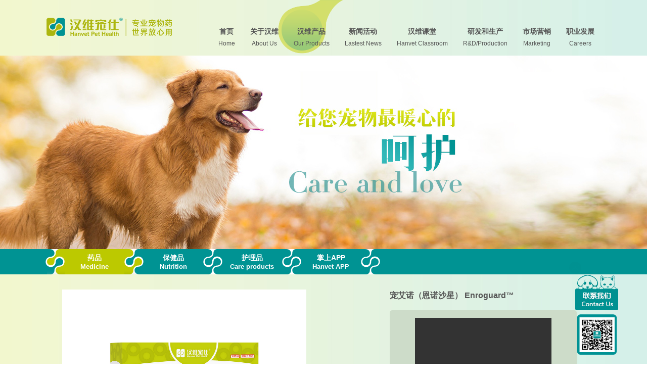

--- FILE ---
content_type: text/html; charset=UTF-8
request_url: http://hanvet.com/category_193/27.html
body_size: 8669
content:
<!DOCTYPE html>
<html lang="zh-CN">
<head>
    <meta charset="UTF-8">
    <meta name="viewport" content="width=device-width, initial-scale=1.0,maximum-scale=1.0, user-scalable=no"/>
    <meta http-equiv="x-ua-compatible" content="ie=edge">
    <meta name="renderer" content="webkit">
    <meta name="csrf-param" content="_homeCSRF">
    <meta name="csrf-token" content="AMsz8wdaN48PQyDX1i35vvjF06dacJLIMLt-4fHHStrLQjRsQb1CaWB_0sojkjDVHqW2HvCvBFKjxc92xSpRRg==">
    <title>宠艾诺（恩诺沙星）</title>
    <meta name="keywords" content="">
<meta name="description" content="">
<link href="/favicon.ico" rel="shortcut icon">
<link href="/favicon.ico" rel="bookmark">
<link href="/css/css_whir.css?v=1530252300" rel="stylesheet">
<link href="/css/style.css?v=1530094324" rel="stylesheet">
<!--[if lte IE 9]>
<script src="/assets/f843c3c9/html5shiv.min.js?v=1685174035"></script>
<![endif]-->
<!--[if lte IE 9]>
<script src="/assets/bf41abc2/respond.min.js?v=1685174035"></script>
<![endif]-->    </head>
<body>

<style>
    #nav1>a{color:#fff;}
    #nav1>a em{color:#fff;}
    .Toper{
        background: url(/images/navon_bg.png) no-repeat top center;
        background-position: 510px 0;
             }
</style>
    <!--页面头部-->
    <div class="line">
        <section class="Toper">
            <a href="/index.html" class="logo"><img src="/uploads/images/201806/83d66e4c09322aaf0e3e5dc883d83735.png"></a>
            <nav class="MainNav">
                <ul>
                                            <li id="nav2" class="">
                            <a   class="navA" href="/index.html" name="首页"><span>首页</span><em>Home</em> </a>
                                                    </li>
                                            <li id="nav2" class="">
                            <a   class="navA" href="/category_187.html" name="关于汉维"><span>关于汉维</span><em>About Us</em> </a>
                                                            <div class="subnav">
                                    <div class="navtop">
                                        <dl>
                                                                                            <dt><a   href="/category_187.html">公司介绍<em>Company Profile</em></a></dt>
                                                                                            <dt><a   href="/category_188.html">品牌故事<em>Brand Story</em></a></dt>
                                                                                            <dt><a   href="/category_189.html">品牌理念<em>Brand Ideal</em></a></dt>
                                                                                            <dt><a   href="/category_221.html">大事记<em>Memorabillia</em></a></dt>
                                                                                    </dl>
                                        <img src="/images/1.jpg">
                                    </div>
                                    <div class="navbot"></div>
                                </div>
                                                    </li>
                                            <li id="nav2" class="active">
                            <a   class="navA" href="/category_193.html" name="汉维产品"><span>汉维产品</span><em>Our Products</em> </a>
                                                            <div class="subnav">
                                    <div class="navtop">
                                        <dl>
                                                                                            <dt><a   href="/category_193.html">药品<em>Medicine</em></a></dt>
                                                                                            <dt><a   href="/nutrition.html">保健品<em>Nutrition</em></a></dt>
                                                                                            <dt><a   href="/category_234.html">护理品<em>Care products</em></a></dt>
                                                                                            <dt><a  target="_blank" href="http://www.highwong.com">掌上APP<em>Hanvet APP</em></a></dt>
                                                                                    </dl>
                                        <img src="/images/2.jpg">
                                    </div>
                                    <div class="navbot"></div>
                                </div>
                                                    </li>
                                            <li id="nav2" class="">
                            <a   class="navA" href="/category_199.html" name="新闻活动"><span>新闻活动</span><em>Lastest News</em> </a>
                                                            <div class="subnav">
                                    <div class="navtop">
                                        <dl>
                                                                                            <dt><a   href="/category_199.html">汉维动态<em>Hanvet Press</em></a></dt>
                                                                                            <dt><a   href="/category_200.html">优惠活动<em></em></a></dt>
                                                                                    </dl>
                                        <img src="/images/3.jpg">
                                    </div>
                                    <div class="navbot"></div>
                                </div>
                                                    </li>
                                            <li id="nav2" class="">
                            <a   class="navA" href="/category_203.html" name="汉维课堂"><span>汉维课堂</span><em>Hanvet Classroom</em> </a>
                                                            <div class="subnav">
                                    <div class="navtop">
                                        <dl>
                                                                                            <dt><a   href="/category_203.html">宠物医生<em>For Vets</em></a></dt>
                                                                                            <dt><a   href="/category_210.html">宠物主人<em>For Pet Owners</em></a></dt>
                                                                                    </dl>
                                        <img src="/images/4.jpg">
                                    </div>
                                    <div class="navbot"></div>
                                </div>
                                                    </li>
                                            <li id="nav2" class="">
                            <a   class="navA" href="/category_225.html" name="研发和生产"><span>研发和生产</span><em>R&D/Production</em> </a>
                                                            <div class="subnav">
                                    <div class="navtop">
                                        <dl>
                                                                                            <dt><a   href="/category_225.html"> 研发<em>R&D</em></a></dt>
                                                                                            <dt><a   href="/category_226.html">生产<em>Production</em></a></dt>
                                                                                            <dt><a   href="/category_233.html">质量<em>Quality</em></a></dt>
                                                                                            <dt><a   href="/category_227.html">药政注册<em>Regulatory Affairs</em></a></dt>
                                                                                    </dl>
                                        <img src="/images/5.jpg">
                                    </div>
                                    <div class="navbot"></div>
                                </div>
                                                    </li>
                                            <li id="nav2" class="">
                            <a   class="navA" href="/category_230.html" name="市场营销"><span>市场营销</span><em>Marketing</em> </a>
                                                            <div class="subnav">
                                    <div class="navtop">
                                        <dl>
                                                                                            <dt><a   href="/category_230.html">国内营销<em>Domestic Marketing</em></a></dt>
                                                                                            <dt><a   href="/category_231.html">国际合作<em>Global Cooperation</em></a></dt>
                                                                                            <dt><a   href="http://www.pdmedivet.com">国际合作<em>international co-operation</em></a></dt>
                                                                                    </dl>
                                        <img src="/images/6.jpg">
                                    </div>
                                    <div class="navbot"></div>
                                </div>
                                                    </li>
                                            <li id="nav2" class="">
                            <a   class="navA" href="/category_213.html" name="职业发展"><span>职业发展</span><em>Careers</em> </a>
                                                    </li>
                                    </ul>
                <div class="clear"></div>
            </nav>
            <div class="clear"></div>
        </section>
    </div>
    <!--页面头部-->
    <aside class="Banner" style="background:url(/uploads/images/201806/3f0d60aa6bb3c4cb40cb38afca13dc3b.jpg) no-repeat center top"></aside>
<section class="Contain">
    <aside class="SildeBar">
        <nav class="MenuList">
            <div class="slide">
                <div class="left"></div>
                <ul class="product-menu">
                                            <li id="menu13" class=on>
                            <a href="/category_193.html">
                                <div class="left2"></div>
                                <div class="center">药品<span>Medicine</span></div>
                                <div class="right2"></div>
                            </a>
                                                            <ul class="child-list">
                                                                            <li>
                                            <a href="/category_193.html">
                                                汉维药品<br>
                                                <sub>Medicine</sub>
                                                                                                    <span class="border"></span>
                                                                                            </a>
                                        </li>
                                                                            <li>
                                            <a href="/category_235.html">
                                                体外驱虫<br>
                                                <sub>Ectoparasiticide</sub>
                                                                                                    <span class="border"></span>
                                                                                            </a>
                                        </li>
                                                                            <li>
                                            <a href="/category_236.html">
                                                体内驱虫<br>
                                                <sub>Endoparasiticide</sub>
                                                                                                    <span class="border"></span>
                                                                                            </a>
                                        </li>
                                                                            <li>
                                            <a href="/category_240.html">
                                                内外同驱<br>
                                                <sub>Internal and external repellents  </sub>
                                                                                            </a>
                                        </li>
                                                                    </ul>
                                                    </li>
                                            <li id="menu14" >
                            <a href="/nutrition.html">
                                <div class="left2"></div>
                                <div class="center">保健品<span>Nutrition</span></div>
                                <div class="right2"></div>
                            </a>
                                                    </li>
                                            <li id="menu15" >
                            <a href="/category_234.html">
                                <div class="left2"></div>
                                <div class="center">护理品<span>Care products</span></div>
                                <div class="right2"></div>
                            </a>
                                                    </li>
                                            <li id="menu16" >
                            <a href="http://www.highwong.com">
                                <div class="left2"></div>
                                <div class="center">掌上APP<span>Hanvet APP</span></div>
                                <div class="right2"></div>
                            </a>
                                                    </li>
                                    </ul>
                <div class="right"></div>
            </div>
        </nav>
        <div class="clear"></div>
    </aside>
    <section class="Content">
        <div class="Product">

            <div class="left">
                <img src="/uploads/images/202008/e24c9f766777b90c4fdcdfa87e22dad3.png" width="483">
                <div class="Jsy">
                    本广告仅供医学药学专业人士阅读
                </div>
            </div>
            <div class="right">
                <span>宠艾诺（恩诺沙星） Enroguard™</span>
                <div class="Bideo">
                                                                        <video controls poster="" preload="auto" width="270" height="180">

                            </video>
                        
                                    </div>
                <ul>
                                    </ul>
            </div>
            <div class="clear"></div>
            <div class="TabList">
                <ul>
                    <li class="on"><a href="javascript:void(0)">产品介绍<span>Product Info</span></a></li>
                    <li><a href="javascript:void(0)">产品特点<span>Product Features</span></a></li>
                    <li><a href="javascript:void(0)">常见问题<span>Q&amp;A</span></a></li>
                    <li><a href="javascript:void(0)">注意事项<span>Attention</span></a></li>
                </ul>
            </div>
            <div class="InfoList">
                <div class="con">
                    <div id="vertical" class="scrollbox clearfix">
                        <div class="slyWrap example1">
                            <div class="scrollbar">
                                <div class="handle"></div>
                            </div>
                            <div class="sly" data-options='{"scrollBy":100,"startAt":0}'>
                                <div><p><strong><span style="font-family: 宋体;font-size: 14px"><span style="font-family:宋体"></span></span></strong></p><p style="margin-left:0;text-indent:0"><strong><span style="font-family: 微软雅黑;color: rgb(153, 187, 0);letter-spacing: 0;font-size: 27px"><span style="font-family:微软雅黑">宠艾诺</span></span></strong><strong><sup><span style="font-family: 微软雅黑;color: rgb(153, 187, 0);letter-spacing: 0;font-size: 21px;vertical-align: super">®</span></sup></strong><strong><span style="font-family: 微软雅黑;color: rgb(153, 187, 0);letter-spacing: 0;font-size: 21px">&nbsp;</span></strong><strong><span style="font-family: 微软雅黑;color: rgb(153, 187, 0);letter-spacing: 0;font-size: 14px">&nbsp;</span></strong><strong><span style="font-family: 微软雅黑;color: rgb(153, 187, 0);letter-spacing: 0;font-size: 16px"><span style="font-family:微软雅黑">产品介绍</span></span></strong></p><p><strong><span style="font-family: 微软雅黑;color: rgb(153, 187, 0);letter-spacing: 0;font-size: 14px"><span style="font-family:微软雅黑">主要成分</span>:</span></strong><strong><span style="font-family: 微软雅黑;color: rgb(153, 187, 0);letter-spacing: 0;font-size: 14px">&nbsp;</span></strong><span style="font-family: 微软雅黑;color: rgb(102, 102, 102);letter-spacing: 0;font-size: 14px">恩诺沙星</span><span style="font-family: 微软雅黑;color: rgb(85, 85, 85);letter-spacing: 0;font-size: 14px"><br/></span><strong><span style="font-family: 微软雅黑;color: rgb(153, 187, 0);letter-spacing: 0;font-size: 14px"><span style="font-family:微软雅黑">性状</span>:</span></strong><strong><span style="font-family: 微软雅黑;color: rgb(153, 187, 0);letter-spacing: 0;font-size: 14px">&nbsp;</span></strong><span style="font-family: 微软雅黑;color: rgb(102, 102, 102);letter-spacing: 0;font-size: 14px">类</span><span style="font-family: 微软雅黑;color: rgb(102, 102, 102);letter-spacing: 0;font-size: 14px">白色</span><span style="font-family: 微软雅黑;color: rgb(102, 102, 102);letter-spacing: 0;font-size: 14px">片</span><span style="font-family: 微软雅黑;color: rgb(85, 85, 85);letter-spacing: 0;font-size: 14px"><br/></span><strong><span style="font-family: 微软雅黑;color: rgb(153, 187, 0);letter-spacing: 0;font-size: 14px"><span style="font-family:微软雅黑">适应证</span>:</span></strong><strong><span style="font-family: 微软雅黑;color: rgb(153, 187, 0);letter-spacing: 0;font-size: 14px">&nbsp;</span></strong><span style="font-family: 微软雅黑;color: rgb(102, 102, 102);letter-spacing: 0;font-size: 14px">用于治疗由革兰氏阳性菌和革兰氏阴性菌、支原体引起的犬猫消化道、泌尿道、皮肤、软组织、呼吸道感染。</span></p><p><strong><span style="font-family: 微软雅黑;color: rgb(153, 187, 0);letter-spacing: 0;font-size: 14px"><span style="font-family:微软雅黑">用法与用量</span>:&nbsp;</span></strong><strong><span style="font-family: 微软雅黑;color: rgb(153, 187, 0);letter-spacing: 0;font-size: 14px">&nbsp;</span></strong><span style="font-family: 微软雅黑;color: rgb(102, 102, 102);letter-spacing: 0;font-size: 14px"><span style="font-family:微软雅黑">内服：犬猫每</span>kg体重2.5-5mg，每日2次。空腹服用效果更佳，服药后多饮水。</span></p><p><strong><span style="font-family: 微软雅黑;color: rgb(153, 187, 0);letter-spacing: 0;font-size: 14px"><span style="font-family:微软雅黑">规格</span>:</span></strong><strong><span style="font-family: 微软雅黑;color: rgb(153, 187, 0);letter-spacing: 0;font-size: 14px">&nbsp;</span></strong><span style="font-family: 微软雅黑;color: rgb(102, 102, 102);letter-spacing: 0;font-size: 14px"><span style="font-family:微软雅黑">每片含恩诺沙星</span>25mg</span><span style="font-family: 微软雅黑;color: rgb(85, 85, 85);letter-spacing: 0;font-size: 14px"><br/></span><strong><span style="font-family: 微软雅黑;color: rgb(153, 187, 0);letter-spacing: 0;font-size: 14px"><span style="font-family:微软雅黑">包装</span>:</span></strong><span style="font-family: 微软雅黑;color: rgb(102, 102, 102);letter-spacing: 0;font-size: 14px">8<span style="font-family:微软雅黑">片</span>/板，10<span style="font-family:微软雅黑">板</span>/盒</span><span style="font-family: 微软雅黑;color: rgb(85, 85, 85);letter-spacing: 0;font-size: 14px"><br/></span><strong><span style="font-family: 微软雅黑;color: rgb(153, 187, 0);letter-spacing: 0;font-size: 14px"><span style="font-family:微软雅黑">贮藏</span>:</span></strong><span style="font-family: 微软雅黑;color: rgb(102, 102, 102);letter-spacing: 0;font-size: 14px">遮光，密闭保存</span><span style="font-family: 微软雅黑;color: rgb(85, 85, 85);letter-spacing: 0;font-size: 14px"><br/></span><strong><span style="font-family: 微软雅黑;color: rgb(153, 187, 0);letter-spacing: 0;font-size: 14px"><span style="font-family:微软雅黑">批准文号</span>:</span></strong><span style="color: rgb(102, 102, 102); letter-spacing: 0px; font-family: 微软雅黑, &quot;Microsoft YaHei&quot;; font-size: 14px;">兽药字090412929</span></p><p><span style="font-family: 微软雅黑;color: rgb(102, 102, 102);letter-spacing: 0;font-size: 14px"></span><br/></p><p style="margin-left:0;text-indent:0"><span style="font-family: 微软雅黑;color: rgb(102, 102, 102);letter-spacing: 0;font-size: 14px">&nbsp;</span></p><p style="margin-left:0;text-indent:0"><strong><span style="font-family: 微软雅黑;color: rgb(153, 187, 0);letter-spacing: 0;font-size: 27px">Enroguard</span></strong><strong><sup><span style="font-family: 微软雅黑;color: rgb(153, 187, 0);letter-spacing: 0;font-size: 21px;vertical-align: super">TM</span></sup></strong><strong><span style="font-family: 微软雅黑;color: rgb(153, 187, 0);letter-spacing: 0;font-size: 21px">&nbsp;</span></strong><strong><span style="font-family: 微软雅黑;color: rgb(153, 187, 0);letter-spacing: 0;font-size: 24px">&nbsp;</span></strong><strong><span style="font-family: 微软雅黑;color: rgb(153, 187, 0);letter-spacing: 0;font-size: 16px">Product Info</span></strong></p><p><strong><span style="font-family: 微软雅黑;color: rgb(153, 187, 0);letter-spacing: 0;font-size: 14px">ACTIVE INGREDIENT:</span></strong><span style="font-family: 微软雅黑;color: rgb(85, 85, 85);letter-spacing: 0;font-size: 14px"><br/></span><span style="font-family: 微软雅黑;color: rgb(102, 102, 102);letter-spacing: 0;font-size: 14px">Enrofloxacin</span><span style="font-family: 微软雅黑;color: rgb(102, 102, 102);letter-spacing: 0;font-size: 14px"><br/></span><strong><span style="font-family: 微软雅黑;color: rgb(153, 187, 0);letter-spacing: 0;font-size: 14px">PHARMACEUTICAL FORM:</span></strong><span style="font-family: 微软雅黑;color: rgb(85, 85, 85);letter-spacing: 0;font-size: 14px"><br/></span><span style="font-family: 微软雅黑;color: rgb(102, 102, 102);letter-spacing: 0;font-size: 14px">Tablet, off-white, palatable tablet.</span><span style="font-family: 微软雅黑;color: rgb(85, 85, 85);letter-spacing: 0;font-size: 14px"><br/></span><strong><span style="font-family: 微软雅黑;color: rgb(153, 187, 0);letter-spacing: 0;font-size: 14px">INDICATIONS FOR USE:</span></strong></p><p><span style="font-family: 微软雅黑;color: rgb(102, 102, 102);letter-spacing: 0;font-size: 14px">It is used for disease of digestive tract, urinary tract, skin, soft tissue and respiratory tract caused by strains of Gram-positive &amp; Gram-negative bacteria &amp; &nbsp;</span><span style="font-family: 微软雅黑;color: rgb(102, 102, 102);letter-spacing: 0;font-size: 14px">mycoplasma</span><span style="font-family: 微软雅黑;color: rgb(102, 102, 102);letter-spacing: 0;font-size: 14px">&nbsp;sensitive to enrofloxacin.&nbsp;</span><span style="font-family: 微软雅黑;color: rgb(85, 85, 85);letter-spacing: 0;font-size: 14px"><br/></span><strong><span style="font-family: 微软雅黑;color: rgb(153, 187, 0);letter-spacing: 0;font-size: 14px">HOW SUPPLIED PACKAGE:</span></strong><span style="font-family: 微软雅黑;color: rgb(85, 85, 85);letter-spacing: 0;font-size: 14px"><br/></span><span style="font-family: 微软雅黑;color: rgb(102, 102, 102);letter-spacing: 0;font-size: 14px">25</span><span style="font-family: 微软雅黑;color: rgb(102, 102, 102);letter-spacing: 0;font-size: 14px">mg</span><span style="font-family: 微软雅黑;color: rgb(85, 85, 85);letter-spacing: 0;font-size: 14px"><br/></span><strong><span style="font-family: 微软雅黑;color: rgb(153, 187, 0);letter-spacing: 0;font-size: 14px">PACKAGE:</span></strong><span style="font-family: 微软雅黑;color: rgb(85, 85, 85);letter-spacing: 0;font-size: 14px"><br/></span><span style="font-family: 微软雅黑;color: rgb(102, 102, 102);letter-spacing: 0;font-size: 14px">Cardboard box with 10 blister of 8 tablets</span><span style="font-family: 微软雅黑;color: rgb(85, 85, 85);letter-spacing: 0;font-size: 14px"><br/></span><strong><span style="font-family: 微软雅黑;color: rgb(153, 187, 0);letter-spacing: 0;font-size: 14px">STORAGE INFORMATION:</span></strong><span style="font-family: 微软雅黑;color: rgb(102, 102, 102);letter-spacing: 0;font-size: 14px"><br/></span><span style="font-family: 微软雅黑;color: rgb(102, 102, 102);letter-spacing: 0;font-size: 14px">Store in the original package. Guard against damp.</span><span style="font-family: 微软雅黑;color: rgb(102, 102, 102);letter-spacing: 0;font-size: 14px"><br/></span><strong><span style="font-family: 微软雅黑;color: rgb(153, 187, 0);letter-spacing: 0;font-size: 14px">LICENSE NUMBER:</span></strong><span style="font-family: 微软雅黑;color: rgb(85, 85, 85);letter-spacing: 0;font-size: 14px"><br/></span><span style="font-family: 微软雅黑;color: rgb(102, 102, 102);letter-spacing: 0;font-size: 14px">Veterinary Drug License 090412929&nbsp;</span></p><p><span style="font-family: 宋体;"></span><br/></p><p><br/></p></div>
                            </div>
                        </div>
                    </div>
                </div>
                <div class="con">
                    <div id="vertical" class="scrollbox clearfix">
                        <div class="slyWrap example1">
                            <div class="scrollbar">
                                <div class="handle"></div>
                            </div>
                            <div class="sly" data-options='{"scrollBy":100,"startAt":0}'>
                                <div><p><strong><span style="font-family: 宋体;font-size: 14px"><span style="font-family:宋体"></span></span></strong></p><p style="margin-left:0;text-indent:0"><strong><span style="font-family: 微软雅黑;color: rgb(153, 187, 0);letter-spacing: 0;font-size: 27px"><span style="font-family:微软雅黑">宠艾诺</span></span></strong><strong><sup><span style="font-family: 微软雅黑;color: rgb(153, 187, 0);letter-spacing: 0;font-size: 21px;vertical-align: super">®</span></sup></strong><strong><span style="font-family: 微软雅黑;color: rgb(153, 187, 0);letter-spacing: 0;font-size: 21px">&nbsp;</span></strong><strong><span style="font-family: 微软雅黑;color: rgb(153, 187, 0);letter-spacing: 0;font-size: 24px">&nbsp;</span></strong><strong><span style="font-family: 微软雅黑;color: rgb(153, 187, 0);letter-spacing: 0;font-size: 16px"><span style="font-family:微软雅黑">产品特点</span></span></strong></p><p><span style="font-family: 微软雅黑;color: rgb(102, 102, 102);letter-spacing: 0;font-size: 14px">● 直击细菌细胞核DNA的广谱杀菌药</span></p><p><span style="font-family: 微软雅黑;color: rgb(102, 102, 102);letter-spacing: 0;font-size: 14px">● 风味片，增强治疗依从性</span></p><p><span style="font-family: 微软雅黑;color: rgb(102, 102, 102);letter-spacing: 0;font-size: 14px">● 正规批文的处方药品，直营不网销</span></p><p><span style="font-family: 微软雅黑;color: rgb(102, 102, 102);letter-spacing: 0;font-size: 14px">● 适</span><span style="font-family: 微软雅黑;color: rgb(102, 102, 102);letter-spacing: 0;font-size: 14px">用动物广泛</span></p><p><span style="font-family: 微软雅黑;color: rgb(102, 102, 102);letter-spacing: 0;font-size: 14px">● </span><span style="font-family: 微软雅黑;color: rgb(102, 102, 102);letter-spacing: 0;font-size: 14px">GM</span><span style="font-family: 微软雅黑;color: rgb(102, 102, 102);letter-spacing: 0;font-size: 14px">P工厂生产，质量可靠</span></p><p><span style="font-family: 微软雅黑;color: rgb(102, 102, 102);letter-spacing: 0;font-size: 14px"><br/></span></p><p style="margin-left:0;text-indent:0"><strong><span style="font-family: 微软雅黑;color: rgb(153, 187, 0);letter-spacing: 0;font-size: 27px">Enroguard</span></strong><strong><sup><span style="font-family: 微软雅黑;color: rgb(153, 187, 0);letter-spacing: 0;font-size: 21px;vertical-align: super">TM</span></sup></strong><strong><span style="font-family: 微软雅黑;color: rgb(153, 187, 0);letter-spacing: 0;font-size: 16px">&nbsp;Product Features</span></strong></p><p><span style="font-family: 微软雅黑;color: rgb(102, 102, 102);letter-spacing: 0;font-size: 14px">● Destroy the nuclear dna of bacteria</span></p><p><span style="font-family: 微软雅黑;color: rgb(102, 102, 102);letter-spacing: 0;font-size: 14px">● Obtain broader antibacterial spectrum and good palatability </span></p><p><span style="font-family: 微软雅黑;color: rgb(102, 102, 102);letter-spacing: 0;font-size: 14px">● Veterinary Drug License only for pet</span></p><p><span style="font-family: 微软雅黑;color: rgb(102, 102, 102);letter-spacing: 0;font-size: 14px">● Suitable for exotic pets </span></p><p><span style="font-family: 微软雅黑;color: rgb(102, 102, 102);letter-spacing: 0;font-size: 14px">● Product from GMP factory, quality assured</span></p><p><span style=";font-family:宋体;font-size:14px"></span><br/></p><p><br/></p></div>
                            </div>
                        </div>
                    </div>

                </div>
                <div class="con">
                    <div id="vertical" class="scrollbox clearfix">
                        <div class="slyWrap example1">
                            <div class="scrollbar">
                                <div class="handle"></div>
                            </div>
                            <div class="sly" data-options='{"scrollBy":100,"startAt":0}'>
                                <div><p style="margin-left: 0;text-indent: 0"><span style="font-family: 微软雅黑;color: rgb(153, 187, 0);letter-spacing: 0;font-size: 27px"><span style="font-family:微软雅黑"></span></span><strong><span style="font-family: 微软雅黑;color: rgb(153, 187, 0);letter-spacing: 0;font-size: 27px"><span style="font-family:微软雅黑">宠艾诺</span></span></strong><strong><sup><span style="font-family: 微软雅黑;color: rgb(153, 187, 0);letter-spacing: 0;font-size: 21px;vertical-align: super">®</span></sup></strong><strong><span style="font-family: 微软雅黑;color: rgb(153, 187, 0);letter-spacing: 0;font-size: 24px">&nbsp;</span></strong><strong><span style="font-family: 微软雅黑;color: rgb(153, 187, 0);letter-spacing: 0;font-size: 16px"><span style="font-family:微软雅黑">常见问题</span></span></strong></p><p><span style=";font-family:微软雅黑;color:rgb(153,187,0);font-size:14px">1.宠艾诺的用法用量？</span></p><p><span style="font-family: 微软雅黑;font-size: 14px">以恩诺沙星计，</span><span style=";font-family:微软雅黑;font-size:14px">内服</span><span style="font-family: 微软雅黑;font-size: 14px"><span style="font-family:微软雅黑">：犬猫每</span>kg体重2.5-5mg，每日2次。</span></p><p><span style=";font-family:微软雅黑;color:rgb(153,187,0);font-size:14px">2.兔子可以用宠艾诺吗？</span></p><p><span style=";font-family:微软雅黑;font-size:14px"><span style="font-family:微软雅黑">可以的，对于其他啮齿类动物如刺猬、仓鼠等都可以使用，口服剂量一般在</span>5mg/kg。</span></p><p><span style=";font-family:微软雅黑;color:rgb(153,187,0);font-size:14px">3.宠艾诺是饭前服用还是饭后服用好？</span></p><p><span style="font-family: 微软雅黑;color: rgb(25, 25, 25);letter-spacing: 0;font-size: 14px">饭前服用效果最好，但如果动物出现呕吐等不良反应，建议饭后服用或拌食给药。胃内的食物会延缓药物吸收速率，但是不会影响吸收程度。</span><span style="font-family: 微软雅黑;color: rgb(25, 25, 25);letter-spacing: 0;font-size: 14px"><br/></span></p><p><strong><span style="font-family: 微软雅黑;color: rgb(153, 187, 0);letter-spacing: 0;font-size: 27px">Enroguard</span></strong><strong><sup><span style="font-family: 微软雅黑;color: rgb(153, 187, 0);letter-spacing: 0;font-size: 21px;vertical-align: super">TM</span></sup></strong><span style=";font-family:微软雅黑;font-size:14px">&nbsp;&nbsp;</span><strong><span style="font-family: 微软雅黑;color: rgb(153, 187, 0);font-size: 16px">Q&amp;A</span></strong></p><p><span style=";font-family:微软雅黑;color:rgb(153,187,0);font-size:14px">1.Dosage and administration?</span></p><p><span style=";font-family:微软雅黑;font-size:14px">The recommended dosage of this product is 2.5-5mg/kg per body weight twice daily by the oral route in dogs and cats.</span></p><p><span style=";font-family:微软雅黑;color:rgb(153,187,0);font-size:14px">2.Can rabbits use Enroguard</span><span style="font-size: 10px;"><strong><sup><span style="font-family: 微软雅黑; color: rgb(153, 187, 0); vertical-align: super;">TM</span></sup></strong></span><span style=";font-family:微软雅黑;color:rgb(153,187,0);font-size:14px">？</span></p><p><span style=";font-family:微软雅黑;font-size:14px">Yes, the dosage is 5mg/kg for use in rodents. </span></p><p><span style=";font-family:微软雅黑;color:rgb(153,187,0);font-size:14px">3.Should my pets take Enroguard</span><span style="font-size: 10px;"><strong><sup><span style="font-family: 微软雅黑; color: rgb(153, 187, 0); vertical-align: super;">TM</span></sup></strong></span><span style=";font-family:微软雅黑;color:rgb(153,187,0);font-size:14px">&nbsp;before or after meals?</span></p><p><span style=";font-family:微软雅黑;font-size:14px">Enroguard</span><span style="font-size: 10px;"><strong><sup><span style="font-family: 微软雅黑; vertical-align: super;">TM</span></sup></strong><span style="font-family: 微软雅黑;">&nbsp;</span></span><span style=";font-family:微软雅黑;font-size:14px">works best when be taken before meals. But if pets have adverse drug reactions such as vomiting, it is recommended to take Enroguard</span><span style="font-size: 10px;"><strong><sup><span style="font-family: 微软雅黑; vertical-align: super;">TM</span></sup></strong></span><strong><sup><span style="font-family: 微软雅黑;font-size: 14px;vertical-align: super"> </span></sup></strong><span style=";font-family:微软雅黑;font-size:14px">after or during meals. Food may slow down drug absorption, but would not affect absorption.</span></p></div>
                            </div>
                        </div>
                    </div>

                </div>
                <div class="con">
                    <div id="vertical" class="scrollbox clearfix">
                        <div class="slyWrap example1">
                            <div class="scrollbar">
                                <div class="handle"></div>
                            </div>
                            <div class="sly" data-options='{"scrollBy":100,"startAt":0}'>
                                <div><p><strong><span style="font-family: 微软雅黑;color: rgb(153, 187, 0);letter-spacing: 0;font-size: 27px"><span style="font-family:微软雅黑">宠艾诺</span></span></strong><strong><sup><span style="font-family: 微软雅黑;color: rgb(153, 187, 0);letter-spacing: 0;font-size: 21px;vertical-align: super">®</span></sup></strong><strong><span style="font-family: 宋体;color: rgb(153, 187, 0);font-size: 16px"><span style="font-family:宋体">注意事项</span></span></strong></p><p><span style=";font-family:宋体;font-size:14px">1.</span><span style="font-family: 宋体;font-size: 14px"><span style="font-family:宋体">对中枢系统有潜在的兴奋作用，诱导癫痫发作，患癫痫的犬猫慎用。</span></span></p><p><span style="font-family: 宋体;font-size: 14px">2.<span style="font-family:宋体">肾功能不良患宠慎用，可偶发结晶尿。</span></span></p><p><span style="font-family: 宋体;font-size: 14px">3.<span style="font-family:宋体">不适合用于</span><span style="font-family:Calibri">8</span><span style="font-family:宋体">周龄以下的猫、</span><span style="font-family:Calibri">12</span><span style="font-family:宋体">月龄以下的小型犬和</span><span style="font-family:Calibri">18</span><span style="font-family:宋体">月龄以下的大型犬。</span></span></p><p><span style="font-family: 宋体;font-size: 14px">4.<span style="font-family:宋体">本品耐药菌株呈增多趋势，不应在亚治疗剂量下长期使用。</span></span></p><p><span style=";font-family:宋体;font-size:14px">&nbsp;</span></p><p><strong><span style="font-family: 微软雅黑;color: rgb(153, 187, 0);letter-spacing: 0;font-size: 27px">Enroguard</span></strong><strong><sup><span style="font-family: 微软雅黑;color: rgb(153, 187, 0);letter-spacing: 0;font-size: 21px;vertical-align: super">TM</span></sup></strong><span style=";font-family:微软雅黑;font-size:14px">&nbsp;&nbsp;</span><span style=";font-family:宋体;font-size:14px">&nbsp;</span><strong><span style=";font-family:宋体;color:rgb(153,187,0);font-size:16px">Attention</span></strong></p><p><span style=";font-family:宋体;font-size:14px">1.It has a potential excitation effect on the central system and can induce epileptic seizures. Be careful to use on dogs and cats with epilepsy. </span></p><p><span style=";font-family:宋体;font-size:14px">2.Be careful to use on dogs and cats with poor renal function as it may cause crystalluria.</span></p><p><span style=";font-family:宋体;font-size:14px">3.Do not use for cats under 8 weeks old, small dogs under 12months old and large dogs under 18 months.</span></p><p><span style=";font-family:宋体;font-size:14px">4.Do not use this product in the sub-therapeutic dose for a long time.</span></p><p><br/></p></div>
                            </div>
                        </div>
                    </div>
                </div>
            </div>
        </div>



    </section>
    <div class="clear"></div>
</section>
    <!--页面底部-->
    <footer class="Bottom">
        <div class="Bottom1">
            <nav class="BottomNav">
                <ul>
                                            <li>
                            <a class="navB" href="/category_187.html" name="关于汉维"><span>关于汉维</span><em>About Us</em></a>
                                                            <dl>
                                                                            <dt><a href="/category_187.html">公司介绍<em>Company Profile</em></a></dt>
                                                                            <dt><a href="/category_188.html">品牌故事<em>Brand Story</em></a></dt>
                                                                            <dt><a href="/category_189.html">品牌理念<em>Brand Ideal</em></a></dt>
                                                                            <dt><a href="/category_221.html">大事记<em>Memorabillia</em></a></dt>
                                                                    </dl>
                                                                                </li>
                                            <li>
                            <a class="navB" href="/category_193.html" name="汉维产品"><span>汉维产品</span><em>Our Products</em></a>
                                                            <dl>
                                                                            <dt><a href="/category_193.html">药品<em>Medicine</em></a></dt>
                                                                            <dt><a href="/nutrition.html">保健品<em>Nutrition</em></a></dt>
                                                                            <dt><a href="/category_234.html">护理品<em>Care products</em></a></dt>
                                                                            <dt><a href="http://www.highwong.com">掌上APP<em>Hanvet APP</em></a></dt>
                                                                    </dl>
                                                                                </li>
                                            <li>
                            <a class="navB" href="/category_199.html" name="新闻活动"><span>新闻活动</span><em>Lastest News</em></a>
                                                            <dl>
                                                                            <dt><a href="/category_199.html">汉维动态<em>Hanvet Press</em></a></dt>
                                                                            <dt><a href="/category_200.html">优惠活动<em></em></a></dt>
                                                                    </dl>
                                                                                </li>
                                            <li>
                            <a class="navB" href="/category_203.html" name="汉维课堂"><span>汉维课堂</span><em>Hanvet Classroom</em></a>
                                                            <dl>
                                                                            <dt><a href="/category_203.html">宠物医生<em>For Vets</em></a></dt>
                                                                            <dt><a href="/category_210.html">宠物主人<em>For Pet Owners</em></a></dt>
                                                                    </dl>
                                                                                </li>
                                            <li>
                            <a class="navB" href="/category_225.html" name="研发和生产"><span>研发和生产</span><em>R&D/Production</em></a>
                                                            <dl>
                                                                            <dt><a href="/category_225.html"> 研发<em>R&D</em></a></dt>
                                                                            <dt><a href="/category_226.html">生产<em>Production</em></a></dt>
                                                                            <dt><a href="/category_233.html">质量<em>Quality</em></a></dt>
                                                                            <dt><a href="/category_227.html">药政注册<em>Regulatory Affairs</em></a></dt>
                                                                    </dl>
                                                                                </li>
                                            <li>
                            <a class="navB" href="/category_230.html" name="市场营销"><span>市场营销</span><em>Marketing</em></a>
                                                            <dl>
                                                                            <dt><a href="/category_230.html">国内营销<em>Domestic Marketing</em></a></dt>
                                                                            <dt><a href="/category_231.html">国际合作<em>Global Cooperation</em></a></dt>
                                                                            <dt><a href="http://www.pdmedivet.com">国际合作<em>international co-operation</em></a></dt>
                                                                    </dl>
                                                                                </li>
                                            <li>
                            <a class="navB" href="/category_213.html" name="职业发展"><span>职业发展</span><em>Careers</em></a>
                                                                                        <dl>
                                    <dt><a href="/category_213.html">职业发展<em>Careers</em></a></dt>
                                </dl>
                                                    </li>
                                            <li>
                            <a class="navB" href="/contactus.html" name="联系我们"><span>联系我们</span><em>Contact Us</em></a>
                                                                                        <dl>
                                    <dt><a href="/contactus.html">联系我们<em>Contact Us</em></a></dt>
                                </dl>
                                                    </li>
                                    </ul>
            </nav>
            <div class="right1">

                <div class="HotLine">
                    <span>热线电话：<br>Hotline：</span>
                    <em>400-875-2220</em>
                </div>
                <div class="Wei">
                    <div class="img"><img src="/uploads/images/201806/299204f3d5c647a6ff088b251f4d2687.png" width="106" height="106"></div>
                    <span><b>关注微信</b><br><em>扫一扫，汉维宠物健康</em></span>
                </div>
                <div class="share">
                    <a href="http://weibo.com/p/1006065558577058/home" target="_blank" class="sina"><img src="/images/sina_bg.png"></a>
                    <a href="http://t.qq.com/hrcindy000?preview" target="_blank" class="tx"><img src="/images/tx_bg.png"></a>
                </div>

            </div>
        </div>
        <div class="clear"></div>
        <div class="Bottom2">
            <div class="clear"></div>
            <section class="Bottomright">
                Copyright© 2008-2017 上海汉维生物医药科技有限公司<br>
                <script type="text/javascript">var cnzz_protocol = (("https:" == document.location.protocol) ? " https://" : " http://");document.write(unescape("%3Cspan id='cnzz_stat_icon_1260959923'%3E%3C/span%3E%3Cscript src='" + cnzz_protocol + "s95.cnzz.com/z_stat.php%3Fid%3D1260959923' type='text/javascript'%3E%3C/script%3E"));</script>
                <a href="http://www.miibeian.gov.cn" target="_blank">沪ICP备15034288号</a>
            </section>
        </div>
    </footer>
    <a href="/contactus.html" class="dog_icon">
        <table width="120" border="0" align="center">
            <tbody><tr>
                <td><img src="/images/dog_icon.png"></td>
            </tr>
            <tr>
                <td><img src="/images/timg.png"></td>
            </tr>
            </tbody>
        </table>
    </a>
    <a href="javascript:void(0);" class="ReturnTop" style="display: inline;"></a>
    <!--页面底部-->


<script src="/scripts/jquery-1.9.1.min.js?v=1530094343"></script>
<script src="/scripts/jquery.SuperSlide.2.1.1.js?v=1530094343"></script>
<script src="/scripts/html5media/1.1.8/html5media.min.js?v=1530094343"></script>
<script src="/scripts/jquery.sly.js?v=1530094343"></script>
<script type="text/javascript">jQuery(document).ready(function () {

    $(".MainNav li").each(function(){
        $(this).hover(function(){

            $(this).find(".subnav").stop().slideToggle();
        })
    })
    //搜索
    $(".Search").hover(function(){
        $(this).find(".sreach_ipu").stop().toggle("slow");
    })

    $(function () {
        //当滚动条的位置处于距顶部100像素以下时，跳转链接出现，否则消失
        $(function () {
            $(window).scroll(function () {
                if ($(window).scrollTop() >100) {
                    $(".ReturnTop").fadeIn(1500);
                }
                else {
                    $(".ReturnTop").fadeOut(1500);
                }
            });

            //当点击跳转链接后，回到页面顶部位置

            $(".ReturnTop").click(function () {
                $("body,html").animate({ scrollTop: 0 }, 1000);
                return false;
            });
        });
    });

});</script>    <script type="text/javascript">
        $(".TabList li").first().addClass("on");
        $(".InfoList .con").first().addClass("show");
        $(".TabList li").each(function (i) {
            $(this).click(function () {
                $(".TabList li").removeClass("on");
                $(this).addClass("on");
                $(".InfoList .con").removeClass("show");
                $(".InfoList .con").eq(i).addClass("show");
            })
        })
    </script>
    <script type="text/javascript">
        $(function($){

            // 占位符项目来填充列表的功能
            function populate(container, count, offset){
                var output = '';
                offset = isNaN(offset) ? 0 : offset;
                for(var i = 0; i<count; i++ ){
                    output += '<li>'+(offset+i)+'</li>';
                }
                return $(output).appendTo(container);
            }

            // 填充列表项
            $('ul[data-items]').each(function(i,e){
                var items = parseInt($(e).data('items'), 10);
                populate(e, items);
            });

            // 主要调用部分
            $(document).on('activated',function(event){
                var $section = $(".scrollbox");
                var $frame = $section.find('.frame'),
                    $ul = $frame.find('ul').eq(0),
                    $scrollbar = $section.find('.scrollbar'),
                    $buttons = $section.find('.controlbar [data-action]');

                populate($ul, 10);

                // 控制
                $buttons.on('click',function(e){
                    var action = $(this).data('action');
                    switch(action){
                        case 'reset':
                            $frame.sly('toStart');
                            setTimeout(function(){
                                $ul.find('li').slice(10).remove();
                                $frame.sly('reload');
                            }, 200);
                            break;
                        default:
                            $frame.sly(action);
                    }
                });

                $section.find(".slyWrap").each(function(i,e){
                    var cont = $(this),
                        frame = cont.find(".sly"),
                        slidee = frame.find("ul"),
                        scrollbar = cont.find(".scrollbar"),
                        pagesbar = cont.find(".pages"),
                        options = frame.data("options"),
                        controls = cont.find(".controls"),
                        prevButton = controls.find(".prev"),
                        nextButton = controls.find(".next"),
                        prevPageButton = controls.find(".prevPage"),
                        nextPageButton = controls.find(".nextPage");

                    options = $.extend({},options,{
                        scrollBar: scrollbar,
                        pagesBar: pagesbar,
                        prev: prevButton,
                        next: nextButton,
                        prevPage: prevPageButton,
                        nextPage: nextPageButton,
                        disabledClass: 'btn-disabled'
                    });

                    frame.sly( options );

                    cont.find("button").click(function(){
                        var action = $(this).data('action'),
                            arg = $(this).data('arg');
                        switch(action){
                            case 'add':
                                slidee.append(slidee.children().slice(-1).clone().removeClass().text(function(i,text){
                                    return text/1 + 1;
                                }));
                                frame.sly('reload');
                                break;
                            case 'remove':
                                slidee.find("li").slice(-1).remove();
                                frame.sly('reload');
                                break;
                            default:
                                frame.sly(action, arg);
                        }
                    });

                });

            }).trigger('activated');

        });
    </script>
</body>
</html>


--- FILE ---
content_type: text/css
request_url: http://hanvet.com/css/css_whir.css?v=1530252300
body_size: 12514
content:
@charset "utf-8";
html{ font:normal 62.5%/2.3em "微软雅黑",Arial;}
body{ margin:0px; padding:0px; margin:0px auto; font-size:1.2em; color:#555; width:100%; min-width:1004px; width:expression((documentElement.clientWidth < 1004) ? "1004px" : "100%" ); zoom:1; background:url(../images/Contain_bg.jpg) repeat-y center top; }
ul,li,form, dl,dt,dd, div{ padding: 0px; margin: 0px;}
ul,li{ list-style:none;}
.h1,.h2,.h3,.h4,.h5,.h6,.p{ padding:0px; margin:0px;}
select,input,textarea{ border-radius:0; -webkit-border-radius:0; color:#414446;}
input:focus { outline: none;}
input,button,select,textarea{outline:none;/*-webkit-appearance:none;*//*强制去除表单自带的样式*/ }
textarea{resize:none;/*-webkit-appearance:none;*//*强制去除textarea自带的样式*/ }
textarea,input,select { background:none; border:none; margin:0; padding:0;}
article,aside,footer,header,hgroup,nav,section,figure,figcaption{ display: block;} /*html5设置*/
figure,figcaption{ margin:0px; padding:0px;}
audio,canvas,progress,video { display: inline-block; vertical-align: baseline;}
img{ border:none; border:0; vertical-align:top;}
a{ color:#555; text-decoration:none; noline:-webkit-tap-highlight-color:rgba(0,0,0,0);}
a:focus {outline:none; -moz-outline:none;}
a:hover{ color:#555; text-decoration:underline; text-decoration:none;}
em{ font-style:normal;}
.clear{ clear:both; height:0px; overflow:hidden;}
.Space{ width:1000px; height:8px; margin:0 auto; background:#eeefef;}
 
.Contain{ width:100%;min-width:1101px; background:url(../images/Contain_bg.jpg) repeat-y center top; min-height:300px; font-family:"微软雅黑",Arial;}

.Content{ width:1101px; margin:0 auto;font-family:"微软雅黑",Arial;}
.Content{}
.SinglePage{font-family:"微软雅黑",Arial; text-justify:inter-ideograph; text-align:justify; word-wrap:break-word; clear:both; overflow:hidden; }
.SinglePage .h3{ text-align:center; font-size:1.83em; margin-bottom:20px;}
.SinglePage .time{ padding-left:318px}
/*.SinglePage span{ display:inline-block; float: left; font-size:1.1em;}*/
.SinglePage .scan{ color:#009393; float:left; }
.SinglePage .publish{ margin:0 17px; color:#afb3ac;float:left;}
.SinglePage .detail{ padding:30px 0 60px; border-bottom:1px solid #d5dcc1;border-top:1px solid #d5dcc1; margin:25px 0;}
.SinglePage .nextpage{ float:right;}
.SinglePage .share{ float:left;}
.SinglePage .contact p.title{
    margin: 60px 0 30px 0;
}
.SinglePage .contact p.text span{
    color:#666666;font-size:14px;
}
/*pages*/
.Pages{ padding:10px; line-height:18px; zoom:1; overflow:hidden; text-align:center;font-family:"微软雅黑",Arial;}
.Pages span{ padding:0px 3px; display:inline-block;}
.Pages a{ color:#009393; display:inline-block; margin:0px 18px;}
.Pages .a_prev,.Pages .a_next{ width:180px; height:35px; line-height:35px; text-align:center; color:#fff; background:url(../images/order_bg.png) no-repeat; font-weight:600; font-size:1.17em;}
.Pages .p_page em a{ margin:0 5px;}
.Pages .p_page em a.a_cur,.Pages .p_page em a:hover{ color:#bcc900; font-weight:600;}
.Pages .p_page b{ font-weight:normal;}
.Pages .p_page .a_num{ line-height: 35px; }
.Pages .p_page .a_num.active a{ color:#bcc900; }

.Pages_course{ margin:20px 0 0 132px; font-size:1.33em;}
.Pages_course a{ color:#70c5c5; display:inline-block; float:left; width:34px; height:34px; line-height:34px; text-align:center; border:1px solid #70c5c5; margin-right:5px;}
.Pages_course a:hover,.Pages_course a.a_cur { background:#70c5c5; color:#009393;}
.Pages_course .a_num.a_cur >a{background: #DEE3A5;color: #838E05;}
.Pages_course a.a_next,.Pages_course a.a_next:hover{ background:url(../images/course_bg3.jpg) no-repeat left top}
.Pages_course.classic li a:hover,.Pages_course.classic li.a_cur a { background:#70c5c5; color:#009393;}
.Pages_course li.a_next a,.Pages_course li.a_next:hover a{ background:url(../images/course_bg3.jpg) no-repeat left top}

.Pages_news{ margin:20px 0 20px 36px; overflow:hidden;}
.Pages_news a{ color:#b0bc02; border:1px solid #b0bc02;}
.Pages_news a:hover,.Pages_news a.a_cur{ background:#DEE3A5; color:#838E05; }
.Pages_news a.a_next,.Pages_news a.a_next:hover{ background:url(../images/course_bg3.png) no-repeat left top}
.Pages_news li.a_prev a,.Pages_news li.a_prev:hover a{ background:url(../images/course_bg3.png) no-repeat left top}
.Pages_news li.a_next a,.Pages_news li.a_next:hover a{ background:url(../images/course_bg3.png) no-repeat left top}
/*pages end*/



/*Top*/
header{ width:100%; min-width:1101px; height:110px; background:url(../images/top_bg.jpg) no-repeat center top;font-family:"微软雅黑",Arial;}
.Toper{ position:relative; width:1101px; height:110px;  margin:0 auto; padding:0 50px}
.Toper .logo{ display:block; float:left; width:252px; height:63px; margin-top:23px;}
.Search{ position:absolute; top:10px; right:50px;}
.Search .sreach_ipu { display:none;  float:right; width:143px; height:30px; line-height:30px; background:url(../images/search_ipu.png) no-repeat center top; padding:3px 3px 3px 10px; margin-top:-3px; }
.Search .sreach_btn{ display:block; float:right; width:30px; height:30px; background:url(../images/search_btn.png) no-repeat;}
.sreach_btn1{ display:block; float:right; width:30px; height:30px; background:url(../images/search_btn.png) no-repeat;}
.MainNav{ float:right; margin-top:50px; font-family:"微软雅黑",Arial;}
.MainNav ul li{ position:relative;  display:block; float:left; padding:0 15px;}
.MainNav ul li .navA{  color:#555; line-height:24px;}
.MainNav ul li .navA span{ display:block; font-size:1.17em;font-weight:600;text-align:center; }
.MainNav ul li .navA em{ display:block; text-align:center;}
.MainNav ul .navA:hover{ color:#009393}
#nav8{ padding-right:0;}
.MainNav .subnav{ display:none; position:absolute; z-index:3; left:-10px;  width:358px; padding-top:12px;}
.MainNav .subnav .navtop{ background:url(../images/subnav_bg.png) repeat-y left top;  overflow:hidden;}
.MainNav .subnav .navbot{ height:15px; background:url(../images/subnav_bg2.png) no-repeat left top;}
.MainNav .subnav dl{ display:block; float:left; margin-left:12px; padding-top:12px;}
.MainNav .subnav dl dt a{ display:block; width:145px;  height:26px; line-height:14px; color:#555; padding:5px;white-space:nowrap; text-overflow:ellipsis; overflow:hidden;}
.MainNav .subnav dl dt:hover{ background:#d6e383;}
.MainNav .subnav dl dt em{ display:block; color:#92918d; white-space:nowrap; text-overflow:ellipsis; overflow:hidden;}
.MainNav .subnav img{ width:170px; height:115px; float:right; margin:14px 14px 0 0;}
.fixed{ position:absolute; right:50px; z-index:2; width:254px; height:139px; background:url(../images/fixed.png) no-repeat left top; line-height:14px;}
.fixed b{ font-size:1.17em;}
.fixed .Pet,.fixed .where{ display:block; float:left; width:100%;height: 100%; float:left; text-align:center; color:#fff;}

.header2{ background:url(../images/bottom_bg.jpg) no-repeat center bottom;font-family:"微软雅黑",Arial;}

.header3{ background:none;}

.MainNav.MainNav1 ul li a.onn{ color:#009393}

.Toper2{ width:1101px; margin:0 auto;}
.Toper2 .back{ display:block; float:right; color:#009393; font-size:1.17em; font-weight:600; margin-top:43px;}
.Toper2 .back:hover{ color:#c3d003;}
.Toper.Toper2 .welcome{ position:absolute; right:80px; top:10px;}
.Toper.Toper2 .welcome em{ display:inline-block; margin:0 20px 0 8px; font-weight:600; }

.Toper .welcome{ position:absolute; right:160px; top:10px;}
.Toper .welcome em{ display:inline-block; margin:0 20px 0 8px; font-weight:600; }
/*Top*/

/*Bottom*/
.Bottom{ width:100%; height:373px; background:#f8f6ea; background:url(../images/bottom_bg.jpg) no-repeat center top;font-family:"微软雅黑",Arial;}
.Bottom1{ width:1101px; margin:0 auto; line-height:16px; padding-top:38px; overflow:hidden;}
.Bottom1 em{ display:block;  }
.Bottom1 span{ font-size:1.17em;}
.Bottom1 a{ color:#91908b;}
.Bottom1 a:hover{ color:#009393}
.Bottom1 .BottomNav{ float:left;}
.Bottom1 .BottomNav li{ display:block; float:left; width:118px;}
.Bottom1 .BottomNav .navB{ display:block; background:url(../images/BottomNav_bg.jpg) no-repeat left bottom; padding-bottom:10px; margin-bottom:10px;}
.Bottom1 .BottomNav .navB span{ font-weight:600; color:#555}
.Bottom1 .BottomNav .navB:hover span{color:#009393 }
.Bottom1 .BottomNav dl dt{ display:block; margin-bottom:8px;}
.Bottom1 .right1{ float:right; width:145px; color:#91908b;}
.Bottom1 .right1 .HotLine{ margin-bottom:12px; overflow:hidden;}
.Bottom1 .right1 .HotLine span{ display:inline-block; float:left;}
.Bottom1 .right1 .HotLine em{ display:inline-block; float:left; color:#c3d003; font-size:1.7em; padding:12px 0 8px; font-weight:600}
.Bottom1 .Wei .img{ width:106px; height:106px; background:#fff; padding:7px; margin:0 0 10px 23px;}
.Bottom1 .Wei{ text-align:center; color:#91908b;}
.Bottom1 .Wei span{ text-align:right;}
.Bottom1 .Wei span b{ font-size:1.17em;}
.Bottom1 .Wei span em{color:#b2b1aa;}
.Bottom1 .share{ margin-top:6px;}
.Bottom1 .share a{ display:block; float:left; width:30px; height:30px;}
.Bottom1 .share a img{ width:30px; height:30px;}
.Bottom1 .share .sina{ margin:0 10px 0 70px;}

.Bottom2{ width:1100px; margin:0 auto; height:67px;color:#b2b1aa; font-family:"微软雅黑",Arial;}
.Bottomlinks{margin-top:15px;}
.Bottomlinks li{ display:block; float:left;}
.Bottomlinks li a{ display:block; float:left;color:#b2b1aa;}
.Bottomlinks li a:hover{ color:#009393}
.Bottomlinks em{ font-style:normal; display:block; float:left; padding:0 9px; font-size:0.83em; color:#e3e3e3; font-weight:bold;}
.Bottomright{ margin-top:5px;}
.Bottomright a{ color:#b2b1aa;}
.Bottomright a:hover{color:#009393}

.Bottom_memberbox{ height:84px; text-align:center;}
.Bottom_member{ width:1101px; margin:0 auto; padding-top:20px;}
.Bottom_member .Bottomlinks2{ width:280px; margin:0 auto; padding-top:18px;}
.Bottom_member .Bottomlinks2 li{ display:inline-block; float:left;}
.Bottom_member .Bottomlinks2 em{ display:inline-block; float:left; margin:0 8px;}
/*Bottom*/

/*Banner*/
.HomeBan{ position:relative; width:100%; height:600px; overflow:hidden; font-family:"微软雅黑",Arial}
.HomeBan .BanList{ width:100%;min-width:1101px; height:600px; overflow:hidden;}
.HomeBan .BanList li{ display:block; float:left; width:100%; min-width:1250px; height:600px; }
.HomeBan .BanList li a{ display:block;  width:100%; height:600px;}
.HomeBan .Tabbox{ width:100%; min-width:1101xp; position:absolute; bottom:40px;}
.HomeBan .Tab{ width:1101px; margin:0 auto;}
.HomeBan .TabList{ float:right;}
.HomeBan .TabList li{ display:block; float:left; width:13px; height:12px; background:url(../images/tab_bg.png) no-repeat left center; margin-right:10px; text-indent:-9999px; cursor:pointer;}
.HomeBan .TabList li.on{ background:url(../images/tab_bg2.png) no-repeat;}

.HomeBan .Inter{ width:100%; position:absolute; height:40px; bottom:4px; overflow:hidden;}
.HomeBan a.more{ display:block; width:100%; height:40px; background:url(../images/one.png) no-repeat center top; position:absolute; top:0px;}

.Banner{  width:100%; min-width:1101px; height:383px; }
/*Banner*/

/*SildeBar*/
.SildeBar{ width:100%; min-width:1101px; height:50px; background:#009393; font-size:1.17em; font-weight:600; font-family:"微软雅黑",Arial;}
.MenuList{ width:1101px; margin:0 auto; height:50px;}
.MenuList_product{width:1145px;}
.MenuList .slide{ display:block; background:#fff; height:50px; float:left;}
.MenuList .slide .left{ float:left; width:35px; height:50px; background:url(../images/menu_left.png) no-repeat left center;}
.MenuList .slide .right{ float:right; width:35px; height:50px; background:url(../images/menu_right.png) no-repeat left center; margin-left:-32px;}

.MenuList .slide ul{ float:left;}
.MenuList .slide li{ float:left; display:block; margin-left:-32px;}
.MenuList_product .slide li{margin-left:-34px;}
.MenuList .slide a{ display:block; float:left; height:50px; text-align:center; color:#fff;}
.MenuList .slide .left2{ width:35px; height:50px; float:left;  background:url(../images/menu_right.png) no-repeat center center;}
.MenuList .slide .right2{ width:35px; height:50px; float:right;  background:url(../images/menu_left.png) no-repeat center center;}
.MenuList .slide .center{ float:left; height:42px; line-height:18px;background:#009393; min-width:108px; padding:8px 5px 0 5px}
.MenuList .slide li a:hover .left2,.MenuList .slide li.on a .left2{  background:url(../images/menu_lefton.png) no-repeat center center;}
.MenuList .slide li a:hover .right2,.MenuList .slide li.on a .right2{  background:url(../images/menu_righton.png) no-repeat center center;}
.MenuList .slide li a:hover .center,.MenuList .slide li.on a .center{ background:#bcc900;}

.MenuList .slide li span{ display:block; text-align:center; font-size:0.9em;}


.MenuList .slide2{ display:block; background:#009393; height:50px; float:left; width:1600px}
.MenuList .slide2 .left{ float:left; width:35px; height:50px; }
.MenuList .slide2 .right{ float:right; width:35px; height:50px;}

.MenuList .slide2 ul{ float:left;}
.MenuList .slide2 li{ float:left; display:block; /*margin-left:-32px;*/}
/*.MenuList_product .slide2 li{margin-left:-34px;}*/
.MenuList .slide2 a{ display:block; float:left; height:50px; text-align:center; color:#fff;}
.MenuList .slide2 .left2{ width:35px; height:50px; float:left;}
.MenuList .slide2 .right2{ width:35px; height:50px; float:right; }
.MenuList .slide2 .center{ float:left; height:42px; line-height:18px;background:#009393;  padding:8px 5px 0 5px}
.MenuList .slide2 li a:hover .left2,.MenuList .slide li.on a .left2{  }
.MenuList .slide2 li a:hover .right2,.MenuList .slide li.on a .right2{  }

.MenuList .slide2 li a:hover .center,.MenuList .slide li.on a .center,.MenuList .slide2 li.on a .center{ background:#bcc900;}

.MenuList .slide2 li span{ display:block; text-align:center; font-size:0.9em;}


/*SildeBar*/

/*index*/
.Contain .H_title span{ font-size:2.5em; color:#555; font-family:"微软雅黑",Arial;}
.Contain .H_title em{ display:inline-block; font-size:1.5em; color:#aeb3ad; padding-left:12px;}
.HomeBox1{ width:100%; min-width:1100px; height:720px; background:url(../images/HomeBox1_bg.jpg) no-repeat center top;}
.HomeAbout{ width:1191px; margin:0 auto; padding-left:80px;}
.HomeAbout .left{ width:372px; float:left; padding-top:120px;}
.HomeAbout .right{ width:770px; float:right; padding-top:143px;}
.HomeAbout .right .info{ width:683px; line-height:20px; overflow:hidden;}
.HomeAbout .right .info .info2{ width:683px; height:215px; overflow:hidden;}
.HomeAbout .right .info .more{ float:right;}
.HomeAbout .infolist{ margin-top:50px;}
.HomeAbout .infolist li{ display:block; float:left; width:238px; height:224px; overflow:hidden; margin-right:27px; line-height:18px;}
.HomeAbout .infolist li figure{ padding-left:50px;}
.HomeAbout .infolist li figcaption{ margin-top:10px;}
.HomeAbout .infolist li .title{ margin-bottom:8px;}
.HomeAbout .infolist li .title span{ font-size:1.33em; color:#555;}
.HomeAbout .infolist li .title em{ font-size:1.17em; color:#009393; font-weight:bold; margin-left:4px;}
.HomeAbout .infolist .li3{ margin-right:0;}

.HomeBox2{ width:100%; min-width:1101px; height:1350px; background:url(../images/HomeBoxs_bg2.jpg) no-repeat center top; font-family:"微软雅黑",Arial;}
.HomeProduct{ position:relative; width:1101px; margin:0 auto; padding-top:133px;}
.HomeProduct .ProBox1{ background:url(../images/HomeBox2_bg2.jpg) no-repeat left bottom; overflow:hidden; padding-bottom:18px; margin-bottom:50px;}
.HomeProduct .ProBox1 .box{ overflow:hidden; margin-top:20px;}
.HomeProduct .ProBox1 .right{ width:585px; float:right;}
.HomeProduct .ProBox1 .right .title1{ font-weight:600; font-size:1.67em; margin-bottom:20px; }
.HomeProduct .info1{ font-size:1.17em; line-height:20px;}
.HomeProduct .title2{ font-size:1.67em; margin-bottom:20px; font-family:Arial; margin-top:30px;}
.HomeProduct .info2{ font-size:1.17em; line-height:20px;  font-family:Arial; margin-bottom:20px;}
.HomeProduct ul{ display:block; margin-top:24px;}
.HomeProduct  ul li{ display:block; float:left; width:110px; margin-right:18px; text-align:center; font-size:1.17em; font-weight:600;}
.HomeProduct  ul li figcaption span{ display:block;}
.HomeProduct  ul li figure{  margin:0 auto}
.HomeProduct .story figure{ width:60px; height:60px; background:url(../images/ProIcon01.png) no-repeat;}
.HomeProduct .story:hover figure{ background:url(../images/ProIcon01_on.png) no-repeat}
.HomeProduct .pdf figure{ width:60px; height:60px; background:url(../images/ProIcon02.png) no-repeat}
.HomeProduct .pdf:hover figure{ background:url(../images/ProIcon02_on.png) no-repeat}
.HomeProduct .ProBox1 .jianjie{ height:365px; overflow:hidden;}
.HomeProduct .ProBox2 .jianjie{ height:415px; overflow:hidden;}
.HomeProduct .ProBox2 .title1{ margin-bottom:10px;}
.HomeProduct .ProBox2 .title1 span{ font-weight:600; font-size:1.33em; margin-bottom:20px; }
.HomeProduct .ProBox2 .title1 em{ font-weight:600; font-size:1.67em; margin-bottom:20px; }
.HomeProduct .Bideo{ display:none; position:fixed; left:0; top:0; width:100%; height:100%;background:url(../images/fancybox_overlay.png); z-index:6 }
.HomeProduct .media{ position:relative; width:780px; height:613px; padding:15px 0; margin:50px auto 0; }
.HomeProduct .media .close{ position:absolute; top:-20px; right:-20px;}



.HomeBox3{ width:100%; min-width:1101px; height:700px; background:url(../images/HomeBox_bg3.jpg) no-repeat center top;font-family:"微软雅黑",Arial;}
.HomeCourse{  width:1101px; margin:0 auto; padding-top:133px;}
.HomeBox3 .info{ padding-top:90px;}
.HomeBox3 .info .left{ width:165px; float:left; padding-left:165px;}
.HomeBox3 .info .left a{ display:block; margin-bottom:10px;}
.HomeBox3 .info .left a img{ width:165px; height:90px}
.HomeBox3 .info .left a.on img{ width:180px; height:98px;}
.HomeBox3 .info .right{ width:690px; float:right; color:#fff;}
.HomeBox3 .iteminfo{ padding-top:110px; width:520px;}
.HomeBox3 .iteminfo .jianjie{ height:200px; overflow:hidden; color:#fff; line-height:22px;}
.HomeBox3 .box1{ display:none;}
.HomeBox3 .item{ position:relative;}
.HomeBox3 .item li{ display:block; position:absolute; }
.HomeBox3 .item li .info{ position:relative;}
.HomeBox3 .item li .info img{ position:absolute; z-index:1; top:0;}
.HomeBox3 .item li .info .tit{  position:absolute; z-index:2; text-align:center; line-height:18px; top:-10px; background:url(../images/HomeCourse_bg3.png) no-repeat center top;}
.HomeBox3 .item li .info .tit span{ font-size:1.17em;}

.HomeBox3 .item li.li1{ width:90px; height:80px; top:13px; left:80px; }
.HomeBox3 .item li.li1 .info .tit{width:108px;padding-top:32px; }
.HomeBox3 .item li.li1 .info img{ width:108px; height:94px;}
.HomeBox3 .item li.li2{ width:115px; height:100px; top:15px; left:190px; }
.HomeBox3 .item li.li2 .info .tit{width:115px;  padding-top:40px;}
.HomeBox3 .item li.li2 .info img{ width:115px; height:100px;}
.HomeBox3 .item li.li3{ width:115px; height:89px; top:10px; left:308px;}
.HomeBox3 .item li.li3 .info .tit{width:105px;  padding:27px 10px 0;}
.HomeBox3 .item li.li3 .info img{ width:121px; height:89px;}
.HomeBox3 .item li.li4{ width:103px; height:87px; top:6px; left:428px;}
.HomeBox3 .item li.li4 .info .tit{width:103px;  padding-top:30px;}
.HomeBox3 .item li.li4 .info img{ width:110px; height:87px;}
.HomeBox3 .item li.li5{ width:108px; height:89px; top:11px; left:537px;}
.HomeBox3 .item li.li5 .info .tit{width:108px;  padding-top:30px;}
.HomeBox3 .item li.li5 .info img{ width:108px; height:89px;}
.HomeBox3 .item li.li6{ width:100px; height:90px; top:123px; left:542px;}
.HomeBox3 .item li.li6 .info .tit{width:100px;  padding-top:28px; background:url(../images/HomeCourse_bg3.png) no-repeat 65px top;}
.HomeBox3 .item li.li6 .info img{ width:110px; height:90px;}
.HomeBox3 .item li.li7{ width:100px; height:90px; top:233px; left:563px;}
.HomeBox3 .item li.li7 .info .tit{width:100px;  padding-top:32px;}
.HomeBox3 .item li.li7 .info img{ width:100px; height:90px;}

.HomeBox3 .box2 .item li.li1{ width:103px; height:87px; top:6px; left:428px;}
.HomeBox3 .box2 .item li.li1 .info .tit{width:103px;  padding-top:30px;}
.HomeBox3 .box2 .item li.li1 .info img{ width:103px; height:87px;}
.HomeBox3 .box2 .item li.li2{ width:113px; height:97px; top:11px; left:537px;}
.HomeBox3 .box2 .item li.li2 .info .tit{width:110px;  padding:30px 0 0 7px;}
.HomeBox3 .box2 .item li.li2 .info img{ width:113px; height:97px;}
.HomeBox3 .box2 .item li.li3{ width:100px; height:90px; top:123px; left:542px;}
.HomeBox3 .box2 .item li.li3 .info .tit{width:87px;  padding-top:28px; background:url(../images/HomeCourse_bg3.png) no-repeat 65px top;}
.HomeBox3 .box2 .item li.li3 .info img{ width:100px; height:90px;}


.HomeBox4{ width:100%; min-width:1101px; height:683px; background:url(../images/HomeBox_bg4.jpg) no-repeat center top; font-family:"微软雅黑",Arial;}
.HomeBox4 .HomeNews{width:1101px; margin:0 auto; padding-top:133px; position:relative; }
.HomeNews .info{ margin-top:68px;}
.HomeNews .left{ position:relative; width:360px; float:left;}
.HomeNews .left .prev{ position:absolute; top:194px; right:30px; z-index:2; display:block; width:30px; height:30px; background:url(../images/news_prev.png) no-repeat;}
.HomeNews .left .prev:hover{ background:url(../images/new_prev2.jpg) no-repeat}
.HomeNews .left .next{ position:absolute; top:194px; right:0; z-index:2; display:block; width:30px; height:30px; background:url(../images/news_next.jpg) no-repeat;}
.HomeNews .left .next:hover{ background:url(../images/news_next2.png) no-repeat}
.HomeNews .left .img{ display:block; width:340px; height:160px; background:#fff; padding:10px; margin-bottom:18px;}
.HomeNews .left time span{ font-size:3em; font-weight:600;}
.HomeNews .left time em{ font-size:1.5em; color:#b7bba4;}
.HomeNews .left .desc a{ display:inline-block; font-weight:600; font-size:1.17em; padding:18px 0 10px;}
.HomeNews .left div{ color:#7d7f74}
.HomeNews .right{ width:692px; float:right;}
.HomeNews .right li{ margin-bottom:43px; display:block; overflow:hidden;}
.HomeNews .right time{ display:block; float:left; width:70px; height:70px; text-align:center; color:#fff;}
.HomeNews .right time span{ display:block; width:70px; height:49px; line-height:49px; font-size:3.33em; font-weight:600; background:#c3d003}
.HomeNews .right time em{ display:block; width:70px; height:21px; line-height:21px; font-size:1.17em; background:#aebf00}
.HomeNews .right .item{ width:600px; float:right;}
.HomeNews .right .item a{ font-weight:600; font-size:1.17em;}
.HomeNews .right .item  div{ margin-top:10px; line-height:18px;}
.dog_icon{ position:fixed; bottom:120px; right:60px; width:85px; height:59px; z-index:9;}
.dog_icon img{width:85px;}
.ReturnTop{ display:none; position:fixed; bottom:165px; right:130px;width:24px; height:37px; background:url(../images/ReturnTop.png) no-repeat;}
/*index*/

/*产品中心*/
.Product{ padding-top:30px; font-family:"微软雅黑",Arial;}
.Product .left{ width:483px; float:left; margin-left:33px; font-family:"微软雅黑",Arial;}
.Product .right{ width:370px; float:right; margin-right:50px;}
.Product .right span{ font-size:1.3em; font-weight:600;}
.Product .right .Bideo{ width:270px; height:180px; padding:15px 50px; margin-top:16px; background:url(../images/Pro_bg4.png) no-repeat center center;}
.Product .right ul{ display:block; margin-top:24px;}
.Product .right  ul li{ display:block; float:left; width:90px; margin-right:18px; text-align:center; font-size:1.17em; font-weight:600;}
.Product .right .story figure{ width:60px; height:60px; background:url(../images/Pro_bg1.png) no-repeat; margin:0 auto;}
.Product .right .story:hover figure{ background:url(../images/Pro_bg2.png) no-repeat}
.Product .right .story:hover figcaption{ color:#c3d003}
.Product .right .pdf figure{ width:60px; height:60px; background:url(../images/ProIcon02.png) no-repeat;margin:0 auto;}
.Product .right .pdf:hover figure{ background:url(../images/ProIcon02_on.png) no-repeat;}
.Product .right .pdf:hover figcaption{ color:#c3d003}
.Product .right figcaption span{ display:block; text-align:center; font-size:12px; }
.Product .TabList{ background:url(../images/Pro_bg3.jpg) no-repeat left bottom; overflow:hidden; margin-bottom:38px;}
.Product .TabList a{ display:block; float:left; width:155px; height:45px; line-height:20px; text-align:center; font-size:1.17em; font-weight:600; background:#d5e383; margin-right:3px;padding-top: 5px;}
.Product .TabList a:hover,.Product .TabList li.on a{ background:#b0bc02; color:#fff;}
.Product .TabList a span{ display: block; }
.Product  .InfoList{ position:relative; width:1100px; height:386px; overflow:hidden;}
.Product  .InfoList .con{ position:absolute;left:0; top:386px;}
.Product  .InfoList .show{ top:0;}
.Product .InfoList .GDTBox{ float:left; width:1100px; height:386px; overflow:hidden;position:relative;}
.Product .InfoList .item{ width:1040px;overflow:hidden; padding:0 30px;}
.Product .scrollBar{height:100%;width:1px; background:#cbe0a3; position:absolute;right:2px;top:0;z-index:111} 
.Product .scrollHandle{height:100px; width:5px; position:absolute; left:-2px; top:0px;cursor:default; background:#b0bc02; }
.Product .Jsy{color: #E56600;
    font-size: 16px;
}
/*产品中心*/

/*新闻中心*/
.News{ font-family:"微软雅黑",Arial;}
.News  li{ display:block; float:left; height:350px; width:472px; padding:0 0 40px 30px;}
.News li .title{ display:block; height:40px; line-height:40px; color:#fff; font-weight:600; font-size:1.33em; background:#b0bc02; padding-left:20px;}
.News li .title em{ display: inline-block;font-size: 0.9em;margin-left: 8px;}
.News li .title .more{ display:block; float:right; color:#fff; margin-right:10px;}
.News li .title .more:hover{ color:#009393;}
.News li .item{ width:400px; height:250px; padding:30px 35px; border:1px solid #d5e383; border-top:0;}
.News li .item .top .img{ width:120px; float:left;}
.News li .item .top .info{ width:260px; float:right;}
.News li .item .top .info a{ font-weight:600; font-size:14px;}
.News li .item .top .info p{ margin-top:12px; line-height:20px;}
.News li .item dt{ display:block; height:30px; line-height:30px; padding-left:7px; font-size:14px; background:url(../images/news_bg.jpg) no-repeat left center;}
.News li .item dt a{ color:#333;}
.News li .item dt a:hover{ color:#009393;}
.News li .item dt time{ float:right; color:#8f8f8f;}

.NewsList{ border:1px solid #d5e383; overflow:hidden; }
.NewsList .title{ display:block; height:40px; line-height:40px; color:#fff; font-weight:600; font-size:1.33em; background:#b0bc02; padding-left:20px; }
.NewsList .title em{ font-size: 0.9em; margin-left: 8px}
.NewsList .item{ width:1028px; padding:30px 35px;}
.NewsList .item dt{ display:block; height:30px; line-height:30px; padding-left:7px; background:url(../images/news_bg.jpg) no-repeat left center;}
.NewsList .item dt a{ color:#333;}
.NewsList .item dt a:hover{ color:#009393;}
.NewsList .item dt time{ float:right; color:#8f8f8f;}


/*新闻中心*/

/*汉维课堂*/
.course{ width:1099px; height:711px; margin:104px auto 0; /*background:url(../images/course_bg.jpg) no-repeat center top*/background:url(../images/course_bg1.jpg) no-repeat center top;}
.Courselist{ width:785px; margin-left:110px; padding:208px 25px 20px 25px; background:url(../images/course_bg7.jpg) no-repeat center bottom;}
.Courselist li{ display:block; background:url(../images/course_bg2.jpg) no-repeat left center; line-height:30px; padding-left:11px; font-size:1.33em;}
.Courselist li a{ color:#fff; }
.Courselist li a:hover{ color:#bbc800;}
.Courselist li span{ float:right; color:#cfe6e6;}
.course .menu_course{ position:relative; width:1000px; margin:0 auto;}

.course .menu_course .Clips{ position:absolute; z-index:10; left:86px;}
.course .menu_course .Clips img.course_doctor{
    position:absolute;
    z-index:11;
    left:-254px;
}

.course .menu_course .cat{ position:absolute; top:417px; right:-46px;}
.course .item{ position:relative;}
.course .item li{ display:block; position:absolute; font-weight:600;}
.course .item li .info{ position:relative;}
.course .item li .info img{ position:absolute; z-index:1;}
.course .item li .info .tit{  position:absolute; z-index:2; text-align:center; line-height:18px;}
.course .item li .info .tit span{ font-size:1.17em;}
.course .item li.on a{ color:#059595;}

.course .item li.li1{ width:130px; height:130px; top:13px; left:65px; }
.course .item li.li1 .info .tit{width:110px;padding-top:32px; }
.course .item li.li1 .info img{ width:110px; height:100px;}
.course .item li.li2{ width:128px; height:114px; top:10px; left:194px; }
.course .item li.li2 .info .tit{width:120px;  padding-top:28px;}
.course .item li.li2 .info img{ width:128px; height:114px;}
.course .item li.li3{ width:135px; height:109px; top:10px; left:349px;}
.course .item li.li3 .info .tit{width:115px;  padding:27px 10px 0;}
.course .item li.li3 .info img{ width:135px; height:109px;}
.course .item li.li4{ width:123px; height:107px; top:6px; left:505px;}
.course .item li.li4 .info .tit{width:123px;  padding-top:30px;}
.course .item li.li4 .info img{ width:123px; height:107px;}
.course .item li.li5{ width:123px; height:100px; top:10px; left:653px;}
.course .item li.li5 .info .tit{width:123px;  padding-top:30px;}
.course .item li.li5 .info img{ width:123px; height:107px;}
.course .item li.li6{ width:110px; height:100px; top:13px; left:801px;}
.course .item li.li6 .info .tit{width:123px;  padding-top:28px;}
.course .item li.li6 .info img{ width:123px; height:107px;}
.course .item li.li7{ width:110px; height:100px; top:13px; left:807px;}
.course .item li.li7 .info .tit{width:123px;  padding-top:32px;}
.course .item li.li7 .info img{ width:123px; height:107px;}

.course .courseinfo{ width:812px; margin-left:110px; padding-top:180px; color:#fff;}
.course .courseinfo .GDTBox{ width:812px; height:315px; overflow:hidden;position:relative;}
.course .courseinfo .GDT{ width:750px;overflow:hidden; padding:0 30px;}
.course .scrollBar{height:100%;width:6px; background:url(../images/course_bg8.png) no-repeat; position:absolute;right:2px;top:0;z-index:111} 
.course .scrollHandle{height:100px; width:6px; position:absolute; left:0; top:3px;cursor:default; background:url(../images/course_bg9.png) no-repeat; }
.course .courseinfo .back{ display:block;  color:#554c00; display:block; width:56px; height:28px; line-height:28px;background:url(../images/back_bg.png) no-repeat 6px center #c3d003; border:1px solid #fff; padding-left:23px; margin:10px 0 0 28px  }
.course .courseinfo .back:hover{ color:#fff; background:url(../images/back_bg2.png) no-repeat 6px center #c3d003;}


.course .menu_doctor .item li.li1{ width:123px; height:100px; top:10px; left:265px;}

.course .menu_doctor .item li.li1 .info .tit{width:123px;  padding-top:30px;}
.course .menu_doctor  .item li.li1 .info img{ width:123px; height:107px;}

.course .menu_doctor .item li.li2{ width:110px; height:100px; top:13px; left:411px;}

.course .menu_doctor .item li.li2 .info .tit{width:118px;  padding-top:19px;}
.course .menu_doctor .item li.li2 .info img{ width:123px; height:107px;}

.course .menu_doctor .item li.li3{ width:110px; height:100px; top:13px; left:555px;}

.course .menu_doctor .item li.li3 .info .tit{width:123px;  padding-top:32px;}
.course .menu_doctor .item li.li4 .info img{ width:123px; height:107px;}

/*汉维课堂*/

/*职业发展*/
.Job  .img{ text-align:center; margin-bottom:27px;}
.Job  li{ display:block; float:left; text-align:center;white-space:nowrap; text-overflow:ellipsis; overflow:hidden; font-family:"微软雅黑",Arial;}
.Job .title{line-height:24px; background:#009393; color:#fff; font-size:1.3em; font-weight:600; padding:6px 0; overflow:hidden;}
.Job .title li span{ display:block; font-size:14px;}
.Job .li1{ width:360px; padding-left:20px;}
.Job .title .li1{ width:280px; padding-left:100px;  text-align:left}
.Job .li2{ width:160px;}
.Job .li3{ width:240px;}
.Job .li4{ width:120px;}
.Job .li5{ width:200px;}
.Job .joblist{ margin-bottom:30px;}
.Job .joblist .ul{ height:60px; color:#000}
.Job .joblist .ul li{ line-height:60px}
.Job .joblist .ul.odd{ height:40px; line-height:40px; background:url(../images/job_bg3.png);}
.Job .joblist .ul.odd li{ line-height:40px;}
.Job .joblist .li1{ text-align:left}
.Job .joblist .li1 a{ font-weight:600; color:#000;}
.Job .joblist .li1 a:hover{ color:#009393}
.Job .joblist .li6{ padding-top:20px;}
.Job .joblist ul.odd .li6{ padding-top:10px;}
.Job .joblist .li6 a{ display:block; width:70px; height:22px; line-height:22px; text-align:center; color:#575d01; background:url(../images/job_bg.png) no-repeat left center;}
.Job .joblist .li6 a:hover{ background:url(../images/job_bg2.png) no-repeat; color:#fff;}
.Job .jobinfo{ display:none; width:100%;  position:absolute; left:0; top:0; background:url(../images/job_bg4.png); z-index:4; min-height:600px; padding-bottom:30px;}
.Job .jobinfo .box{ position:relative; width:750px; margin:555px auto 0; background:#fff;}
.Job .jobinfo .box .close{ position:absolute; top:-20px; right:-20px; display:block; width:45px; height:45px; background:url(../images/job_bg5.png) no-repeat;}
.Job .jobinfo .item{ padding:55px 40px 40px;}
.Job .jobinfo .item .jobname{ color:#009393; font-size:2em; font-weight:600; background:url(../images/job_bg6.jpg) no-repeat left bottom; padding-bottom:30px;}
.Job .jobinfo .item .Claim{ border-bottom:1px solid #efefef; padding:30px 0; color:#000}

/*职业发展*/

/*去哪儿买*/
.Buy .title { color:#009393; text-align:center; padding:50px 0;}
.Buy .title span{ font-size:2.5em; font-weight:600;}
.Buy .title em{ font-size:1.5em;}
.Buy .select{ padding-left:115px; margin-bottom:70px;}
.Buy .select span{ display:inline-block; margin-right:16px;}
.Buy .select em{ display:block; float:left; color:#000; height:30px; line-height:30px; margin-right:5px;font-family:Arial; text-align: right;
    width: 40px;}
.Buy .select #gjz{background:url(../images/buy_bg1.png) no-repeat left center;
    padding: 0 10px 0 10px;
    width: 110px;
    height: 30px;
 }
.Buy .SelectBox{ width:166px; float:left; height:30px; line-height:30px; position:relative;}
.Buy .SelectBox .SelectText{display:block; padding:0 0 0 10px; width:145px; height:30px; line-height:30px; cursor:pointer; background:url(../images/buy_bg1.png) no-repeat left center;}
.Buy .SelectBox .SelectList{position:absolute; z-index:2; left:0px; top:30px; width:100px;background:#fff; display:none; border:1px solid #eee;}
.Buy .SelectBox .SelectList dt{display:block; cursor:pointer;}
.Buy .SelectBox .SelectList dt a{ padding:0 10px; display:block; height:23px; line-height:23px; white-space:nowrap; text-overflow:ellipsis; overflow:hidden;}
.Buy .SelectBox .SelectList dt a:hover{background:#cad520; color:#fff;}
/*去哪儿买*/

/*会员中心*/
.login{ padding:82px 0 0 350px; width:596px; background:url(../images/login_bg1.png) no-repeat 740px 70px; font-family:"微软雅黑",Arial;}
.login .title{ padding-left:105px;}
.login .title span{ font-size:2.5em; color:#009393; font-weight:600;}
.login .title em{ color:#009393; font-size:1.5em; font-family:Arial;}
.login .table{ margin-top:8px;}
.login .table .text{ width:321px; height:50px; line-height:50px; padding-left:80px; background:url(../images/login_bg2.png) no-repeat left center; font-size:1.17em;font-family:"微软雅黑",Arial; margin-top:30px; color:#009393 }
.login .table .text2{ background:url(../images/login_bg3.png) no-repeat left center; }
.login .table .btn{ display:block; width:213px; height:34px; background:url(../images/login_bg4_1.png) no-repeat left top; color:#fff; font-weight:600; font-size:1.17em; margin:26px 0 0 98px; padding:57px 0 0 95px;}
.login .table .last{ text-align:center;}
.login .table .last span{ display:inline-block; padding-top:18px;}
.login .table .last span a{ color:#009393; text-decoration:underline;}
.login .table .last span a:hover{ color:#bcc900;}
.login .table .checkbox{ margin:20px 5px 10px 60px}

.register .title{ padding-left:444px;}
.register .title span{ font-size:2.5em; color:#009393; font-weight:600;}
.register .title em{ color:#009393; font-size:1.5em; font-family:Arial;}
.register .table{ padding:0 0 55px 120px; background:url(../images/register_bg10.jpg) no-repeat left bottom; line-height:30px;}
.register .table .left{ font-weight:600; color:#373737; font-size:1.17em; line-height:22px;}
.register .table .text{ width:260px; height:30px; line-height:30px; color:#919914; padding:0 20px; background:url(../images/register_bg1.png) no-repeat center center;font-family:"微软雅黑",Arial; margin:18px 0;}
.register .table .text2{ width:300px; background:url(../images/register_bg3.png) no-repeat center center;}
.register .table .text3{ width:300px; height:130px; background:url(../images/register_bg8.png) no-repeat left top; line-height:20px;}

.register .table .text4{ width:140px; height:30px; background:url(../images/register_bg11.png) no-repeat left top; line-height:30px; padding-left:10px;}

.register .select{ display:inline-block; width:100px; margin-right:16px;}
.register .SelectBox{ width:100px; float:left; height:30px; line-height:30px; position:relative;}
.register .SelectBox .SelectText{ color:#919914; display:block; padding:0 14px 0 10px; height:30px; cursor:pointer; background:url(../images/register_bg2.png) no-repeat left center;}
.register .SelectBox .SelectList{position:absolute; z-index:2; left:0px; top:30px; width:100px;background:#fff; display:none; border:1px solid #eee;}
.register .SelectBox .SelectList dt{display:block; cursor:pointer;}
.register .SelectBox .SelectList dt a{ padding:0 10px; display:block; height:23px; line-height:23px; white-space:nowrap; text-overflow:ellipsis; overflow:hidden;}
.register .SelectBox .SelectList dt a:hover{background:#cad520; color:#fff;}
.register .table .xuke{ position:relative; display:block;}
.register .table .xuke img{ float:left; margin-right:20px;}
.register .table .xuke .scan{ display:block; float:left; width:70px; height:30px; line-height:30px; text-align:center; color:#444805; background:url(../images/register_bg4.png) no-repeat; margin:20px 10px 0 0;}
.register .table .xuke em{ display:inline-block; padding-top:24px;}
.register .table .xuke .file{ position:absolute; top:24px; left:93px; filter:alpha(opacity=0);  -moz-opacity:0;   -khtml-opacity: 0;  opacity: 0; }
.register .ticket .radio{ width:20px; height:20px; position:absolute; z-index:2; 
filter:alpha(opacity=0);  -moz-opacity:0;   -khtml-opacity: 0;  opacity: 0;  }
.register .ticket em{ width:20px; height:20px; display:inline-block; background:url(../images/register_bg7.png) no-repeat; padding-left:27px;}
.register .ticket em.on{ background:url(../images/register_bg6.png) no-repeat;}
.register .btn_submit{ display:block; width:150px; height:35px; line-height:35px; text-align:center; color:#fff; font-size:1.17em; font-weight:600; background:url(../images/register_bg9.png) no-repeat center center; margin:30px auto}
.register .btn{ display:block; width:150px; height:35px; line-height:35px; text-align:center; color:#fff; font-size:1.17em; font-weight:600; background:url(../images/register_bg9.png) no-repeat center center; margin:30px 0 20px 72px;}
.register .register2{ text-align:center;}
.register .register2 a{ text-decoration:underline; color:#009393; font-weight:600;}
.register .register2 a:hover{ color:#bcc900;}
.register .table .tips{ color:Red;}

.Forgot .title{ padding-left:444px;}
.Forgot .title span{ font-size:2.5em; color:#009393; font-weight:600;}
.Forgot .title em{ color:#009393; font-size:1.5em; font-family:Arial;}
.Forgot .table{ padding:50px 0 55px 380px;}
.Forgot .table .left{ text-align:right; font-weight:600; color:#373737; font-size:1.17em;}
.Forgot .table .text{ width:260px; height:30px; line-height:30px; color:#919914; padding:0 20px; background:url(../images/register_bg1.png) no-repeat center center;font-family:"微软雅黑",Arial; margin:18px 0;}
.Forgot .btn{ display:block; width:150px; height:35px; line-height:35px; text-align:center; color:#fff; font-size:1.17em; font-weight:600; background:url(../images/register_bg9.png) no-repeat center center; margin:30px auto 20px;}

.onlineorder .title{ text-align:center; padding-top:30px;}
.onlineorder .title span{ font-size:2.5em; color:#009393; font-weight:600;}
.onlineorder .title em{ color:#009393; font-size:1.5em; font-family:Arial;}
.onlineorder .orderbox{ position:relative; width:1000px; border:1px solid #009393; margin:50px auto 0; overflow:hidden;}
.onlineorder .orderbox .prev{ position:absolute; top:8px; right:47px; display:block; width:25px; height:25px; background:url(../images/order_left.jpg) no-repeat}
.onlineorder .orderbox .next{ position:absolute; top:8px; right:13px; display:block; width:25px; height:25px; background:url(../images/order_right.jpg) no-repeat}
.onlineorder .TabList{ height:53px; line-height:20px; background:#009393;  }
.onlineorder .TabList li{  display:block; float:left; width:162px;}
.onlineorder .TabList li a{ width:100%; height:45px; text-align:center; display:block; float:left; color:#fff; font-size:1.17em; font-weight:600;padding-top:8px;}
.onlineorder .TabList li a:hover{ background:#036A6A; }
.onlineorder .TabList li a span{ display:block;}
.onlineorder .TabList li.on a{ background:#005b5b}
.onlineorder .orderbox .standard{ height:45px; line-height:20px; background:#c3d003; color:#000;padding-top:8px; }
.onlineorder .orderbox dt{ min-height:40px; display:block; float:left;  width:165px; text-align:center; border-right:1px solid #c7d9cd;}
.onlineorder .orderbox .standard span{ display:block;}
.onlineorder .orderbox dt.last{ border:none;}
.onlineorder .orderbox .itemlist{ color:#000;}
.onlineorder .orderbox .itemlist dl{ display:block; width:100%; border-bottom:1px solid #c7d9cd;}
.onlineorder .orderbox .itemlist dt{ padding:10px 0; height:50px; line-height:50px;}
.onlineorder .orderbox .itemlist .radio{ display:block; float:left; margin:7px 3px 0 72px;}
.onlineorder .orderbox .itemlist .radio2{ display:inline-block; float:left; line-height:30px;}
.onlineorder .orderbox .itemlist .pack{ display:block;}
.onlineorder .orderbox .itemlist  .num{ display:inline-block; padding:14px 0 0 0}
.onlineorder .orderbox .itemlist .left{ display:block; float:left; width:18px; height:25px; background:url(../images/cut.jpg) no-repeat;}
.onlineorder .orderbox .itemlist .center{ float:left; background:#fff; width:41px; height:25px; line-height:25px; color:#009393;font-family:"微软雅黑",Arial; text-align:center;}
.onlineorder .orderbox .itemlist .right{ display:block; float:left; width:18px; height:25px; background:url(../images/add.jpg) no-repeat;}
.onlineorder .orderbox .itemlist .price{ color:#009393; font-size:1.17em; font-weight:600}
.onlineorder .orderbox .itemlist .price input{ text-align:center;}
.onlineorder .orderbox .itemlist .dt6{ border:none;}
.onlineorder .totalprice{ text-align:right; color:#009393; font-size:1.5em; font-weight:600; margin:10px 0 4px;}
.onlineorder .guanzhu{ text-align:right;}
.onlineorder .guanzhu a{ color:#009393; text-decoration:underline; }
.onlineorder .guanzhu a:hover{ color:#bcc900;}
.onlineorder .submit{ display:block;float: right; width:190px; height:35px; line-height:35px; text-align:center; color:#fff; font-size:1.17em; font-weight:600;  background:url(../images/register_bg19.png) no-repeat ; margin:15px auto 0; cursor:pointer;}
.onlineorder .submit1{ display:block;float: right; width:190px; height:35px; line-height:35px; text-align:center; color:#fff; font-size:1.17em; font-weight:600;  background:url(../images/register_bg19.png) no-repeat ; margin:15px auto 0;}
.onlineorder .bot{ padding-right: 60px; }
.onlineorder .xinxi{ text-align: right;font-size: 1.33em;color: red;margin-top: 10px;  }

/*在线下单2015-09-24*/
.onlineorder .NewBox{width:1000px;margin:32px auto; }
.onlineorder .Buyer{ border:1px solid #009393;  }
.onlineorder .Buyer table{ width:100%;}
.onlineorder .Buyer td{ padding:18px 0;}
.onlineorder .Buyer .td1{ width:121px; text-align:center; font-size:14px; color:#000; background:#c3d003}
.onlineorder .Buyer .td2{ width:180px; padding-left:21px; color:#ca4c00;}
.onlineorder .receive{ margin:20px 0 16px}
.onlineorder .receive h3{ float:left; font-size:16px; color:#fff; line-height:18px; background:#009393; padding:8px 12px; margin-top:0;}
.onlineorder .receive a{ display:block; float:left; width:165px; height:38px; color:#fff; text-align:center; line-height:16px; background:url(../images/onlineorder_bg1.png) no-repeat; padding-top:5px; margin:5px 0 0 20px }
.onlineorder .NewBox .ReInfomation{ border:1px solid #009393; }
.onlineorder .NewBox .ReInfomation table{ width:100%;}
.onlineorder .NewBox .ReInfomation td{ border-bottom:1px solid #c7d9cd; height:54px;}
.onlineorder .NewBox .ReInfomation .text{ height:40px;}
.onlineorder .NewBox .ReInfomation .td1{ width:140px; background:#c3d003; color:#000; text-align:center;}
.onlineorder .NewBox .ReInfomation .td2{ width:116px; color:#ca4c00; padding:0 0 0 12px;}
.onlineorder .NewBox .ReInfomation .td3{ width:235px; padding-left:12px;}
.onlineorder .NewBox .ReInfomation .td4{ padding-left:12px; color:#ca4c00;}
.onlineorder .NewBox .ReInfomation .td4 span{ float:right; color:#4d4d4d; padding-right:20px; line-height:54px;}
.onlineorder .NewBox .ReInfomation .td5{ padding-left:8px;}
.onlineorder .NewBox .ReInfomation .td5 .tel{ float:right; color:red; padding:10px 8px 0 0}
.onlineorder .NewBox .ReInfomation .save{width:100px; background:url(../images/onlineorder_bg4.png) no-repeat;}
.onlineorder .NewBox .ReInfomation .save a{ display:block; width:100px; color:#fff; text-align:center; font-weight:bold; font-size:16px; }
.onlineorder .InforBox{ display:none; position:absolute; left:0; top:0; width:100%;background:rgba(0,0,0,0.6);
filter:progid:DXImageTransform.Microsoft.gradient(startColorstr=#A0000000,endColorstr=#A0000000); overflow:hidden;} 
.onlineorder .InforBox .Box{ width:926px; max-height:900px; margin:800px auto 0; background:#fff; overflow:hidden; padding-bottom:46px; overflow-y:scroll}
.onlineorder .InforBox .Box .close{ float:right; display:block; width:41px; height:37px; background:url(../images/onlineorder_bg2.png) no-repeat;}
.onlineorder .InforBox .Box table{ width:880px; margin:18px auto 25px; border:1px solid #009393}
.onlineorder .InforBox .Box table td{ border-right:1px solid #e5e5e5; border-bottom:1px solid #c7d9cd; padding:0 20px; line-height:54px;}
.onlineorder .InforBox .Box  .top td{ text-align:center; font-size:14px; color:#fff; font-weight:bold; line-height:18px; background:#009393; padding:10px 20px}
.onlineorder .InforBox .Box .td1{ width:10px;}
.onlineorder .InforBox .Box .td2{ width:140px;}
.onlineorder .InforBox .Box .td3{ width:130px;}
.onlineorder .InforBox .Box .td4{ width:360px;}
.onlineorder .InforBox .Box .td5{ width:150px; border-right:0}
.onlineorder .InforBox .Box .last td{ border-bottom:none;}
.onlineorder .InforBox .Box .btn{ display:block; float:left; width:270px; height:40px; line-height:40px; text-align:center; color:#fff; font-weight:bold; font-size:16px;  background:url(../images/onlineorder_bg3.png) no-repeat;}
.onlineorder .InforBox .Box .btn1{ margin:0 50px 0 140px}

/*在线下单2015-09-24*/

.historyorder{ width:1000px; margin:0 auto;}
.historyorder .title{ text-align:center; padding-top:30px;}
.historyorder .title span{ font-size:2.5em; color:#009393; font-weight:600;}
.historyorder .title em{ color:#009393; font-size:1.5em; font-family:Arial;}
.historyorder .orderlist { margin-top:50px;}
.historyorder .orderlist li{ display:block; width:998px; border:1px solid #009393; overflow:hidden; margin-bottom:20px;}
.historyorder .orderlist li .num{ height:40px; line-height:40px; color:#fff; font-weight:600; font-size:1.17em; padding-left:22px; background:#009393;}
.historyorder .orderlist li .num a{ color:#fff; text-align:center;}
.historyorder .orderlist li .num a:hover{ color:#c3d003 ;}  
.historyorder .orderlist li .name dt{ height:40px; line-height:20px; color:#000; font-weight:600; background:#c3d003; padding:10px 0}
.historyorder .orderlist li dt{ display:block; float:left; border-right:1px solid #d4dcc1; text-align:center; }
.historyorder .orderlist li .dt1{ width:194px;}
.historyorder .orderlist li .dt2{ width:182px;}
.historyorder .orderlist li .dt3{ width:120px;}
.historyorder .orderlist li .dt4{ width:120px;}
.historyorder .orderlist li .dt5{ width:100px;}
.historyorder .orderlist li .dt6{ width:90px;}
.historyorder .orderlist li .dt7{ width:90px;}
.historyorder .orderlist li .dt8{ width:95px; border:none;}
.historyorder .orderlist .item{ border-bottom:1px solid #d4dcc1; }
.historyorder .orderlist .item dt{ height:105px; line-height:105px; padding:10px 0;}
.historyorder .orderlist .item .dt2 a{ font-weight:600; font-size:1.33em;}
/*.historyorder .orderlist .item .dt4{ font-size:2em; font-weight:600; color:#a3ae00; font-family:Arial;}*/
.historyorder .orderlist .item .dt5{ color:#000;}
.historyorder .orderlist .item .dt6 a{ color:#009393; text-decoration:underline; font-weight:600;}
.historyorder .orderlist .item .dt6 a:hover{color:#a3ae00; }

.feedback{ width:502px; margin:0 auto;}
.feedback .title{ text-align:center; padding-top:30px;}
.feedback .title span{ font-size:2.5em; color:#009393; font-weight:600;}
.feedback .title em{ color:#009393; font-size:1.5em; font-family:Arial;}
.feedback .feed{ width:472px; height:272px; background:url(../images/feedback_bg.png) no-repeat center center; padding:15px;font-family:"微软雅黑",Arial; font-size:1.17em;margin-top:50px;}
.feedback .tip{ display:block; margin:16px 0 0 200px; text-decoration:underline; color:#009393; }
.feedback .submit{ display:block; width:300px; height:30px; line-height:30px; text-align:center; color:#fff; font-size:1.17em; font-weight:600; background:url(../images/register_bg1.png) no-repeat; margin:55px auto 0;}

.Logistics{ width:1000px; margin:0 auto;}
.Logistics .title{ text-align:center; padding-top:30px;}
.Logistics .title span{ font-size:2.5em; color:#009393; font-weight:600;}
.Logistics .title em{ color:#009393; font-size:1.5em; font-family:Arial;}
.Logistics .box{ width:940px; margin:0 auto; border:1px solid #dedede; background:#fff; padding:25px 30px; margin-top:50px;}
.Logistics .box .tit{ color:#009393; font-weight:600; font-size:1.33em; border-bottom:1px solid #e5e5e5; padding-bottom:16px;}
.Logistics .itemlist{  border-bottom:1px solid #e5e5e5; padding:30px 0;}
.Logistics .itemlist ul{ display:block; background:url(../images/Logistics_bg1.jpg) repeat-y 2px;}
.Logistics .itemlist dt{ display:block; background:url(../images/Logistics_bg2.jpg) no-repeat left top;  padding-left:26px; padding-bottom:20px; line-height:16px;}
.Logistics .itemlist li.last dt{ background:url(../images/Logistics_bg3.jpg) no-repeat left top; padding-bottom:0;}
.Logistics .itemlist dt .week{  display:inline-block; width:106px; color:#009393; font-weight:600; margin-right:21px;}
.Logistics .itemlist dt .week em{ display:inline-block; margin-left:8px;}
.Logistics .itemlist dt .time em{ display:inline-block; margin-left:40px;}
.Logistics .itemlist li.last dt .time em{ color:#009393;}


.Logistics .info{ margin-top:18px; line-height:30px;}
.Logistics .info .info1{ font-weight:600; color:#009393;}
.Logistics .info .info1 span{ display:inline-block; margin-right:40px;}
.Logistics .info .adress span{ display:inline-block; margin-left:20px;}
.Logistics .info .prolist{ margin-top:28px; overflow:hidden;}
.Logistics .info .prolist li{ display:block; float:left; margin:0 20px 20px 0;}
.Logistics .info .prolist figure{ width:90px; height:90px; border:1px solid #ededed;}
.Logistics .info .prolist figure img{ width:90px; height:90px;}
.Logistics .info .prolist figcaption{ text-align:center;}

.membercenter .table{ padding-left:230px;}
/*会员中心*/

/*收货地址*/
.AdressBox { margin-top:30px;}
.AdressBox .Add{ display:block; width:176px; height:40px; line-height:40px; text-align:center; color:#fff; font-weight:bold; font-size:16px;  background:url(../images/onlineorder_bg5.png) no-repeat; }
.AdressBox .table{ border:1px solid #009393; color:#000; margin-top:20px; line-height:52px;  }
.AdressBox .table td{ padding:0 12px; border-bottom:1px solid #c7d9cd; border-right:1px solid #d3dcc4;}
.AdressBox .table .top td{ height:40px; line-height:40px; background:#009393; font-weight:bold; color:#fff; font-size:14px; border:0;}
.AdressBox .table .td1{ width:170px;}
.AdressBox .table .td2{ width:170px;}
.AdressBox .table .td3{ width:380px;}
.AdressBox .table .td4{ width:170px;}
.AdressBox .table .td5{ width:108px; border-right:0}
.AdressBox .table .tit td{ background:#c3d003; text-align:center; line-height:16px; height:50px;}
.AdressBox .table .change{ display:inline-block; color:#000; width:48px; text-align:center;}
.AdressBox .table .del{ display:inline-block; color:#ff0000; width:48px; text-align:center;}
.AdressBox .table .last td{ border-bottom:0}

.AdressBox2{ display:none; position:absolute; left:0; top:0; width:100%;background:rgba(0,0,0,0.6);
filter:progid:DXImageTransform.Microsoft.gradient(startColorstr=#A0000000,endColorstr=#A0000000);  } 
.AdressBox2 .Box{ width:926px; max-height:900px; margin:300px auto 0; background:#fff; overflow:hidden; padding-bottom:46px; overflow-y:scroll;}
.AdressBox2 .Box .close{ float:right; display:block; width:41px; height:37px; background:url(../images/onlineorder_bg2.png) no-repeat;}
.AdressBox2 table{ width:880px; margin:18px auto 25px; border:1px solid #009393}
.AdressBox2 td{ border-bottom:1px solid #c7d9cd; height:54px;}
.AdressBox2 td .text{ height:40px;}
.AdressBox2 .td1{ width:140px; background:#c3d003; color:#000; text-align:center;}
.AdressBox2 .td2{ width:116px; color:#ca4c00; padding:0 0 0 12px;}
.AdressBox2 .td5{ padding-left:8px;}
.AdressBox2 .td5 .tel{ color:Red; float:right; padding:10px 8px 0 0}
.AdressBox2 .td3{ width:150px; padding-left:12px;}

.AdressBox2 .td4{ padding-left:12px; color:#ca4c00;}
.AdressBox2 .td4 span{ float:right; color:#4d4d4d; padding:10px 8px 0 0;}
.AdressBox2 .Box .btn{ display:block; float:left; width:176px; height:40px; line-height:40px; text-align:center; color:#fff; font-weight:bold; font-size:16px;  background:url(../images/onlineorder_bg5.png) no-repeat; margin-left:350px}

/*收货地址*/

.links li{ width:180px; display:block; float:left; margin:0 50px 50px 0; text-align:center;}
.links li img{ width:180px; height:120px;}
.searchlist ul{ display:block; margin-bottom:30px;}
.searchlist li{ height:40px; line-height:40px; border-bottom:1px solid #eee;}
.searchlist li span{ float:right;}


/*contact*/
.fedd{ height:auto; padding-top:30px;}
.SinglePage .suggest{ width:190px; height:40px; line-height:40px;   color:#333; line-height:40px; font-family:"微软雅黑",Arial; font-size:1.2em; background:#1cc0c0; margin:30px 0 0 0; color:#fff; padding-left:10px; }
.fedd .feed{ width:744px; height:339px; background:url(../images/feedback.png) no-repeat left top; padding:15px; font-family:"微软雅黑",Arial; font-size:1.17em;margin-top:12px; overflow:hidden;}
.fedd .submit{ display:block; width:150px; height:35px; line-height:35px; text-align:center; color:#fff; font-size:1.17em; font-weight:600;  background:url(../images/register_bg9.png) no-repeat ; margin:15px auto 0;}
.fedd .text{ width:260px; height:30px; line-height:30px; color:#919914; padding:0 20px; background:url(../images/register_bg1.png) no-repeat center center;font-family:"微软雅黑",Arial;}
.fedd .left{  vertical-align:top; padding-top:5px;}
.fedd .left span{ float:none; color:red;}
.fedd .tip{ display:block; color:red; padding-bottom:20px; }


#IDAllProducts{ display:block; float:left; width:100px; height:50px; line-height:22px; font-size:16px; font-weight:bold; text-align:center; color:#fff; background:#009393; cursor:pointer; margin:20px 0 10px 50px; padding-top:5px;}
#IDAllProducts span{ display:block;}
#orderedProductList{ float:right; display:block; width:150px; height:50px; line-height:22px; font-size:16px; font-weight:bold;text-align:center; color:#fff; cursor:pointer; margin:20px 49px 10px 0; padding-top:5px; background:url(../images/shop.png) no-repeat 28px 5px #009393}
#orderedProductList em{ padding-left:22px;}
#orderedProductList span{ display:block;}

/*品牌理念*/
.Vision{ width:360px; margin:0 90px; float:left; font-size:16px;}
.Vision .tit{ width:100px; text-align:center; border:1px dashed #9fc440; font-weight:bold; color:#9fc440; line-height:20px; margin:0 auto; padding:10px 0;}
.Vision .tit span{ display:block;}
.Vision img{ margin-left:170px;}
.Vision .info{border:1px dashed #9fc440; padding:10px 20px; height:200px; overflow:hidden }
.BrandValue{ font-size:16px; margin-top:60px;}
.BrandValue .tit{ width:150px; text-align:center; border:1px dashed #9fc440; padding:10px 0; margin:0 auto 20px;font-weight:bold; color:#9fc440; }
.BrandValue .left{ float:left; margin-right:50px;}
.BrandValue .box{ width:200px; text-align:center; border:1px dashed #9fc440; padding:10px 0; margin-bottom:10px; }
.BrandValue .leftbox{ float:left;}
.BrandValue .img{ float:left; margin:20px 50px 0 20px}
.BrandValue .rightbox{ float:left; margin-top:40px}
.BrandValue .centerimg{ padding-top:270px; float:left;}
.BrandValue .right{ float:left; width:450px; padding:270px 0 0 40px}
.BrandValue .right .box{ float:left;}


.AboutBrand .Titbox{ margin-bottom:40px; }
.AboutBrand .Titbox .tit{ font-size:22px; font-weight:bold; background:url(../images/linian_bg.jpg) no-repeat center bottom; padding-bottom:15px; margin-bottom:10px;text-align:center;}
.AboutBrand .Titbox .txt{ font-size:16px; text-align:center;}
.AboutBrand .left{ width:350px; float:left;}
.AboutBrand .left li{ display:block; width:295px; height:58px; color:#fff; font-size:16px; padding-left:14px; margin-bottom:21px; background:#009090; overflow:hidden; text-align:left;}
.AboutBrand .left .ul1{ display:block;  width:308px; background:url(../images/linian_bg2.jpg) no-repeat right top; padding-right:38px;}
.AboutBrand .left .ul2{ display:block;  width:309px; background:url(../images/linian_bg3.jpg) no-repeat right top; padding-right:38px; margin-top:40px;}
.AboutBrand .left .ul3{ background:url(../images/linian_bg5.jpg) no-repeat right top; }
.AboutBrand .left .ul3 .li2{ padding:10px 0 2px 14px; line-height:22px;}
.AboutBrand .center{ float:left; width:329px; padding-top:36px; background:url(../images/linian_bg4.jpg) no-repeat right 36px;}
.AboutBrand .center li{ display:block; width:265px; height:53px; line-height:53px; text-align:center; color:#3d2f2e; font-size:16px;margin-bottom:152px; background:#dade66}
.AboutBrand .center li.li2{ margin-bottom:185px;}
.AboutBrand .center li.last{ margin-bottom:0;}
.AboutBrand .right{ width:390px; float:left; padding:176px 0 0 30px}
.AboutBrand .right img{ width:305px; margin-bottom:35px}
.AboutBrand .right .con{ padding:12px; color:#fff; font-size:16px; background:#009090; text-align:left;}

/*引导页*/
.HomeBoxx1{height: 630px;}
.HomeBoxx1 .left{width: 740px;}
.HomeBoxx1{background: url(../images/in1bg.png) no-repeat top center;}
.HomeBoxx1 .H_title{padding-top: 17px;}
.HomeBoxx1 .left li{width: 184px;overflow: visible;}
.HomeBoxx1 .infolist li figure{padding: 0px;}
.HomeBoxx1 .infolist li .title span{color: #555;font-size: 16px;display: block;text-align: center;}
.HomeBoxx1 .infolist{margin-top:25px;margin-left: -9px;}
.HomeBoxx1 .infolist li{margin-right: 86px;}
.HomeBoxx1 .infolist li .title em{color:#009393;margin-left:0px;display: block;line-height: 24px;}
.HomeBoxx1 .infolist li{height: 395px;}
.HomeBoxx1 .infolist li figure{text-align: center;}
.HomeBoxx1 .infolist li .title{text-align: center;}
.HomeBoxx1 .infolist li .span{width: 202px;display: inline-block;}
.HomeBoxx1 .right{width: 415px;}
.HomeBoxx1 .right .Box{width: 332px;height: 276px;position: relative; margin: 49px 85px 0 0;}
.HomeBoxx1 .right .kai{position: absolute;top:0px;left: 0px;width: 332px;height: 276px;z-index: 30;}
.HomeBoxx1 .right .span{position: absolute;top:0px;left:0px;width: 332px;height: 276px;background: url(../images/bo.png) no-repeat center;}
.HomeBoxx1 .right video{width: 290px;height:225px;position: absolute;top: 19px;left: 24px;z-index: 2;}
.HomeBoxx2 .ProSlide li{width: 490px;height: 233px;}
.HomeBoxx2 {background: url(../images/imbg.png) no-repeat top center;}
.HomeBoxx2 .HomeProduct{padding-top:103px;}
.HomeBoxx2 .ProSlide{padding-left:75px;position: relative;}
.HomeBoxx2 .ProSlide img{max-width:490px;max-height: 233px;}
.HomeBoxx2 .ProSlide .bd li{height: 355px;overflow: }
.HomeBoxx2 .ProSlide .h3{height: 20px;}
.HomeBoxx2 .ProSlide .h3 a{color:#555555;width:490px;overflow: hidden;display: inline-block;}
.HomeBoxx2 .ProSlide .h4 a{font-weight: 400;}
.HomeBoxx2 .ProSlide .p{line-height: 20px;font-weight: 400;padding-top: 5px;}
.HomeBoxx2 .ProSlide .prev{width: 45px;height: 45px;background: url(../images/hleft.png); position: absolute;top:120px;left:0px;cursor: pointer;}
.HomeBoxx2 .ProSlide .next{width: 45px;height: 45px;background: url(../images/hleft1.png); position: absolute;top:120px;right:0px;cursor: pointer;}
.HomeBoxx2 .ProSlide .prev:hover{background: url(../images/hright1.png);}
.HomeBoxx2 .ProSlide .next:hover{background: url(../images/hright.png);}
.HomeBoxx2 .left{width: 645px;float: left;}
.HomeBoxx2 .right{width: 302px;float: right;margin-top:-45px;}
.HomeBoxx2 .right .h3{font-size: 30px;}
.HomeBoxx2  .h3 .span{color:#a0aea7;font-size: 18px;}
.HomeBoxx2 .right>a{margin:13px 0;display: inline-block;}
.HomeBoxx2 .right img{width: 285px;height: 132px;border:9px solid #fff;}
.HomeBoxx2 .right .h4 a{font-weight:bold;}
.HomeBoxx2 .right .p{font-size: 12px;line-height: 18px;text-indent:0;background: url(../images/xianx.png) no-repeat left bottom;padding-bottom: 23px;margin-bottom: 23px;}
.HomeBoxx2 .mianfei{position: relative;}
.HomeBoxx2 .mianfei a{display: inline-block;width:301px;line-height: 20px;padding:15px 0 28px 0;font-size: 18px;text-align: center;background: url(../images/huangbg.png) no-repeat top center;color:#fff;position: relative;}

.HomeBoxx2 .mianfei .TargetBox{position: absolute;top: -264px;left: -382px;width: 189px;height: 189px;padding: 144px 67px 167px 40px;background: url(../images/targetbg.png) no-repeat;text-align: center;display: none;z-index: 999;}
.HomeBoxx2 .mianfei .TargetBox img{width: 189px;height: 189px;border:none;vertical-align: bottom;}
.HomeBoxx2 .mianfei .TargetBox span{display: block;color:#009393;text-align: center;line-height: 24px;font-size: 14px;}
.HomeBoxx2 .mianfei .mclose{
    position: absolute;
    bottom:73px;
    line-height: 26px;
    right: 100px;cursor: pointer;width: 130px;height: 30px;display: inline-block;}

.HomeBoxx2 .mianfei a i{display: block;font-size: 14px;text-align: center;font-style: normal;color:#eef2cc;}
.HomeBoxx2 .mianfei .span{display: inline-block;width: 51px;height:51px;background: url(../images/yuans.png) no-repeat center;position: absolute;top:-25px;left:-25px;}
.HomeBoxx2_btm a{display: inline-block;padding: 17px 0 16px 105px;font-size: 16px;font-weight: bold;line-height: 16px;color:#fff;width: 130px;margin: 0 18px;}
.HomeBoxx2_btm a i{display: block;font-size: 12px;color:#cbe8e8;font-style: normal;line-height: 14px;font-weight: 400;}
.HomeBoxx2_btm a.li1{background: url(../images/ing1.png) no-repeat center;}
.HomeBoxx2_btm a.li2{background: url(../images/ing2.png) no-repeat center;}
.HomeBoxx2_btm a.li3{background: url(../images/ing3.png) no-repeat center;}
.HomeBoxx2_btm a.li4{background: url(../images/ing4.png) no-repeat center;padding-left:75px;margin-left: 25px;}
.HomeBoxx2_btm a.li1:hover{background: url(../images/iing1.png) no-repeat center;}
.HomeBoxx2_btm a.li2:hover{background: url(../images/iing2.png) no-repeat center;}
.HomeBoxx2_btm a.li3:hover{background: url(../images/iing3.png) no-repeat center;}
.HomeBoxx2_btm a.li4:hover{background: url(../images/iing4.png) no-repeat center;}

.HomeBoxx2{height: 630px;}
.HomeBoxx3{background: url(../images/goubg.png) no-repeat top center;height: 630px;}
.HomeBoxx3 .HomeCourse{padding-top: 100px;}
.HomeBoxx3 .HomeCourse  .left{width: 182px;padding-left:125px;}
.HomeBoxx3 .info .left a .img2{display: none;}
.HomeBoxx3 .info .left a.on .img1{display: none;}
.HomeBoxx3 .info .left a.on .img2{display: inline-block;}
.HomeBoxx3 .info .left a img{width: 177px;height: 93px;}
.HomeBoxx3 .info .left a.on img{width: 177px;height: 93px;}
.HomeBoxx3 .info{padding-top:45px;}
.HomeBoxx3 .iteminfo .jianjie{height: 195px;
    overflow: hidden;
    text-overflow: ellipsis;
    white-space: nowrap;<□:≡
}
.HomeBoxx3 .box2 .item li.li1{top:13px;left: 83px;}
.HomeBoxx3 .box2 .item li.li2{top:13px;left: 257px;}
.HomeBoxx3 .box2 .item li.li3{top:13px;left: 419px;}
.NewBody .fixed{    background: url(../images/fixed1.png) no-repeat left top;}
.NewBody .Search{display: none;}



.TToper .MainNav ul li .navA em{color:#aab09f;font-size: 12px;}
.TToper .MainNav ul li .navA span{}
.Bottomt{background: url(../images/bottombg.jpg) repeat-y top center !important;height: 405px;overflow: hidden;}
.Bottomt .Bottom1 span{font-size: 12px;}
.Bottomt  .Bottom1 em{line-height: 12px;}
.Bottomt .Bottom1 a{color:#92918d;}
.Bottomt .BottomNav li{width: 103px;}
.Bottomt .right1{width: 245px;}
.Bottomt .Wei .Box{float: left;width: 115px;}
.Bottomt .Wei .img img{width: 105px;height: 105px;vertical-align: bottom;}
.Bottomt .Wei .img{margin:0px;padding: 0px;width: 105px;height: 105px;padding:5px;}
.Bottomt .Wei .Box1{margin-left: 15px;}
.Bottomt .Box span{color:#b2b1aa;font-size: 12px;text-align: center;padding:7px 0;display: inline-block;}
.Bottomt .share{margin-top:165px;text-align: right;}
.Bottomt .share a{float: none;display: inline-block;}
.Bottomright em{display: inline-block;padding:0 7px;}
.LinkBox{line-height: 20px;}
.Bottomt .Bottomright{margin-top: 15px;}

.Video_list li{text-align: center;margin-bottom: 30px;}
.Video_list li video{background: #000;}
.Video_list li .span{text-align: center;font-size: 1.83em;font-weight: 600;padding-bottom:15px;padding-top:15px;}
.Buy .select>span{float: left;height: 30px;line-height: 30px;}
.Buy .select>span>a{font-weight: bold;}

.TargetBox2{width: 385px;height:537px;background: url(../images/targetbgg.png) no-repeat;position: fixed;top:60px;left:50%;margin-left:-192.5px;display: none;z-index: 888;}
.TargetBox2 .tclose{width: 330px;height: 500px;position: absolute;bottom:17px;left: 127px;cursor: pointer;}
.bbbg{width: 100%;height: 100%;position: absolute;top:0px;left: 0px;z-index:666;background: url(../images/hbgg.png);display: none;}

.product-menu >li{position: relative;}
.product-menu >li .child-list{display: none;position: absolute;top:50px;left:35px;width: 700px;padding-left: 35px;line-height: 20px;background: #bcc900;border-bottom-left-radius: 5px;border-bottom-right-radius: 5px;}
.product-menu >li .child-list >li{max-width: 200px;padding: 10px 30px 10px 30px;}
.product-menu >li .child-list >li a{position: relative;height: 100%;word-wrap: break-word;}
.product-menu >li .child-list >li a .border{position: absolute;right: -15px;top: 25px;height: 20px;border-right: 1px solid #fff;}
.product-menu >li:hover .child-list{display: block;}

.product-title{text-align: center;font-size: 32px;font-weight: lighter;color: #3aa49a;}
.product-list .product-item{overflow: hidden;padding:100px 0 80px 0}
.product-list .product-item .product-img{max-width: 300px;float: left;}
.product-list .product-item .product-img img{max-width: 300px;}
.product-list .product-item .product-content.right{max-width:760px;min-width:700px;float: left;padding-left: 35px;}
.product-list .product-item .product-content.left{max-width:760px;min-width:700px;float: left;padding-right: 35px;}
.product-list .product-item .product-content .title{font-size: 18px;}
.product-list .product-item .product-content .description{font-size: 16px;}
.product-list .product-item .product-content .en-description{font-size: 16px;}
.product-list .product-item .product-content .more-botton{display: block;width: 90px;height: 25px;cursor: pointer;}


.Contain .Bideo >embed{
    width: 270px!important;
    height: 180px!important;
}
.HomeBox2 .HomeProduct .bd >ul >li >a{
    text-align: center;
}
.HomeBox2 .HomeProduct .bd >ul >li >a .pro-img{
    max-width: 490px;
    max-height: 233px;
}

--- FILE ---
content_type: text/css
request_url: http://hanvet.com/css/style.css?v=1530094324
body_size: 1864
content:


/* universal sly */
.slyWrap .controls{margin:20px 0 ;}

.controls{text-align:center;}

.sly{overflow:hidden;}
.sly > ul{list-style:none;margin:0;padding:0;}
.sly > ul li{position:relative;margin:0;padding:0;background:#4DBCE9;color:#fff;text-align:center;cursor:pointer;}
.sly > ul li.active{background:#fff;color:#4DBCE9;
	-webkit-box-shadow:inset 0 0 0 1px #4DBCE9, inset 0 0 40px 20px #97e6f7;
	-moz-box-shadow:inset 0 0 0 1px #4DBCE9, inset 0 0 40px 20px #97e6f7;
	-o-box-shadow:inset 0 0 0 1px #4DBCE9, inset 0 0 40px 20px #97e6f7;
	box-shadow:inset 0 0 0 1px #4DBCE9, inset 0 0 40px 20px #97e6f7;
}

.pages{list-style:none;margin:20px 0;padding:0;text-align:center;}
.pages li{display:inline-block;width:11px;height:11px;margin:0 2px;text-indent:-999px;background:#fff;border-radius:10px;cursor:pointer;
	overflow:hidden;border:1px solid #aaa;
}
.pages li:hover{background:#eee;}
.pages li.active{background:#999;border-color:#888;box-shadow:inset 0 0 0 2px #eee;}

.scrollbar{background:#808080;border-radius:4px;border:2px solid #808080;border-top-color:#666;line-height:0;}
.scrollbar .handle{border-radius:4px;background:#fff;cursor:pointer;line-height:0;
	-webkit-box-shadow:0 1px 0 #555;
	-moz-box-shadow:0 1px 0 #555;
	-o-box-shadow:0 1px 0 #555;
	box-shadow:0 1px 0 #555;
}

/* Horizontal examples */
#horizontal .slyWrap{margin:3em 0;}

#horizontal .scrollbar{margin:1em 0;height:5px;}
#horizontal .scrollbar .handle{width:100px;height:100%;}

#horizontal .example1 .sly{height:170px;}
#horizontal .example1 .sly ul{height:100%;}
#horizontal .example1 .sly ul li{float:left;width:187px;height:100%;margin:0 1px 0 0;}
#horizontal .example1 .sly ul li img{width:185px;height:168px;border:solid 1px #ddd;}
#horizontal .example1 .sly ul li.active img{border:solid 1px #3366cc;}

#horizontal .example2 .sly{height:200px;}
#horizontal .example2 .sly ul{height:100%;}
#horizontal .example2 .sly ul li{float:left;width:266px;height:100%;margin:0 1px 0 0; }
#horizontal .example2 .sly ul li img{width:264px;height:198px;border:solid 1px #ddd;}
#horizontal .example2 .sly ul li.active img{border:solid 1px #3366cc;}

#horizontal .example3 .sly{height:200px;}
#horizontal .example3 .sly ul{height:100%;}
#horizontal .example3 .sly ul li{float:left;width:465px;height:100%;margin:0 10px 0 0;cursor:default;}
#horizontal .example3 .sly ul li.active{background:#4DBCE9;color:#fff;-webkit-box-shadow:none;-moz-box-shadow:none;-o-box-shadow:none;box-shadow:none;}

#horizontal .example4 .sly{height:160px;}
#horizontal .example4 .sly ul{height:100%;}
#horizontal .example4 .sly ul li{float:left;padding:0 20px;width:360px;height:100%;font-size:50px;opacity:0.2;cursor:default;
	overflow:hidden;background:none;box-shadow:none;font-size:14px;text-align:justify;color:#444;
	-webkit-transition:opacity 0.3s linear;-moz-transition:opacity 0.3s linear;-o-transition:opacity 0.3s linear;transition:opacity 0.3s linear;
}
#horizontal .example4 .sly ul li.active{opacity:1;}

/* Vertical examples */
#vertical .slyWrap{ height:386px;}

#vertical .scrollbar{width:5px;}
#vertical .scrollbar .handle{height:100px;width:100%;}

#vertical .example1{position:relative;}
#vertical .example1 .sly{ padding-right:30px; width:1050px;height:386px;}
#vertical .example1 .sly ul{width:100%;height:100%;overflow:hidden;}
#vertical .example1 .sly ul li{height:80px;margin:0 0 1px 0;font-size:40px;line-height:80px;}
#vertical .example1 .scrollbar{position:absolute;top:0;right:-15px;height:380px;}

#vertical .example2{position:relative;}
#vertical .example2 .sly{width:445px;margin-left:25px;height:500px;border:1px solid #aaa;background:#fff;}
#vertical .example2 .sly > div{padding:1em 1.5em;}
#vertical .example2 .scrollbar{position:absolute;top:0;left:10px;height:500px;}

/* Vertical example */
#infinite .controlbar{margin:2em 0 1.5em;}
#infinite .frameWrap{position:relative;height:500px;}
#infinite .frame{height:500px;margin-right:20px;overflow:hidden;border:1px solid #888;}
#infinite .frame ul{width:100%;margin:0;padding:0;list-style:none;}
#infinite .frame ul li{margin:0 0 5px 0;padding:0;height:200px;line-height:200px;font-size:30px;border-bottom:1px solid #aaa;
	background:#eee;color:#888;text-align:center;
}

#infinite .scrollbar{position:absolute;top:0;right:0;width:5px;height:498px;}
#infinite .scrollbar .handle{height:100px;width:100%;}


/* ==========================================================================
   Non-semantic helper classes
   ========================================================================== */

/* For image replacement */
.ir{display:block;border:0;text-indent:-999em;overflow:hidden;background-color:transparent;background-repeat:no-repeat;text-align:left;direction:ltr;*line-height:0;}
.ir br{display:none;}

/* Floats */
.fleft{float:left;}
.fright{float:right;}

/* Hide from both screenreaders and browsers:h5bp.com/u */
.hidden{display:none !important;visibility:hidden;}

/* Hide only visually, but have it available for screenreaders:h5bp.com/v */
.visuallyhidden{border:0;clip:rect(0 0 0 0);height:1px;margin:-1px;overflow:hidden;padding:0;position:absolute;width:1px;}

/* Extends the .visuallyhidden class to allow the element to be focusable when navigated to via the keyboard:h5bp.com/p */
.visuallyhidden.focusable:active, .visuallyhidden.focusable:focus{clip:auto;height:auto;margin:0;overflow:visible;position:static;width:auto;}

/* Hide visually and from screenreaders, but maintain layout */
.invisible{visibility:hidden;}

/* Contain floats:h5bp.com/q */
.clearfix:before, .clearfix:after{content:"";display:table;}
.clearfix:after{clear:both;}
.clearfix{*zoom:1;}

/* PrettyPrint styles */
.pln{color:#000}@media screen{.str{color:#080}.kwd{color:#008}.com{color:#800}.typ{color:#606}.lit{color:#066}.pun,.opn,.clo{color:#660}.tag{color:#008}.atn{color:#606}
.atv{color:#080}.dec,.var{color:#606}.fun{color:red}}@media print,projection{.str{color:#060}.kwd{color:#006;font-weight:bold}.com{color:#600;font-style:italic}
.typ{color:#404;font-weight:bold}.lit{color:#044}.pun,.opn,.clo{color:#440}.tag{color:#006;font-weight:bold}.atn{color:#404}.atv{color:#060}}
ol.linenums{margin-top:0;margin-bottom:0}li.L0,li.L1,li.L2,li.L3,li.L5,li.L6,li.L7,li.L8{list-style-type:none}li.L1,li.L3,li.L5,li.L7,li.L9{background:#eee}
/* stylesheet */
#stylesheet h2{margin:35px 0 0px 0;font-size:16px;height:32px;overflow:hidden;}

--- FILE ---
content_type: application/javascript
request_url: http://hanvet.com/scripts/jquery.sly.js?v=1530094343
body_size: 9852
content:
/*!
 * jQuery Sly v0.9.7
 * https://github.com/Darsain/sly
 *
 * Licensed under the MIT license.
 * http://www.opensource.org/licenses/MIT
 */

/*jshint eqeqeq: true, noempty: true, strict: true, undef: true, expr: true, smarttabs: true, browser: true */
/*global jQuery:false */

;(function($, undefined){
'use strict';

// Plugin names
var pluginName = 'sly',
	namespace = pluginName;

/**
 * Plugin class
 *
 * @class
 * @param {Element} frame DOM element of sly container
 * @param {Object}  o Object with plugin options
 */
function Plugin( frame, o ){

	// Alias for this
	var self = this,

	// Frame variables
		$frame = $(frame),
		$slidee = $frame.children().eq(0),
		frameSize = 0,
		slideeSize = 0,
		pos = {
			cur: 0,
			max: 0,
			min: 0
		},

	// Scrollbar variables
		$sb = $(o.scrollBar).eq(0),
		$handle = $sb.length ? $sb.children().eq(0) : 0,
		sbSize = 0,
		handleSize = 0,
		hPos = {
			cur: 0,
			max: 0,
			min: 0
		},

	// Pagesbar variables
		$pb = $(o.pagesBar),
		$pages = 0,
		pages = [],

	// Navigation type booleans
		basicNav = o.itemNav === 'basic',
		smartNav = o.itemNav === 'smart',
		forceCenteredNav = o.itemNav === 'forceCentered',
		centeredNav = o.itemNav === 'centered' || forceCenteredNav,
		itemNav = basicNav || smartNav || centeredNav || forceCenteredNav,

	// Other variables
		$items = 0,
		items = [],
		rel = {
			firstItem: 0,
			lastItem: 1,
			centerItem: 1,
			activeItem: -1,
			activePage: 0,
			items: 0,
			pages: 0
		},
		$scrollSource = o.scrollSource ? $( o.scrollSource ) : $frame,
		$dragSource = o.dragSource ? $( o.dragSource ) : $frame,
		$prevButton = $(o.prev),
		$nextButton = $(o.next),
		$prevPageButton = $(o.prevPage),
		$nextPageButton = $(o.nextPage),
		cycleIndex = 0,
		cycleIsPaused = 0,
		isDragging = 0,
		callbacks = {};


	/**
	 * (Re)Loading function
	 *
	 * Populates arrays, sets sizes, binds events, ...
	 *
	 * @public
	 */
	var load = this.reload = function(){

		// Local variables
		var ignoredMargin = 0,
			oldPos = $.extend({}, pos);

		// Clear cycling timeout
		clearTimeout( cycleIndex );

		// Reset global variables
		frameSize = o.horizontal ? $frame.width() : $frame.height();
		sbSize = o.horizontal ? $sb.width() : $sb.height();
		slideeSize = o.horizontal ? $slidee.outerWidth() : $slidee.outerHeight();
		$items = $slidee.children();
		items = [];
		pages = [];

		// Set position limits & relatives
		pos.min = 0;
		pos.max = slideeSize > frameSize ? slideeSize - frameSize : 0;
		rel.items = $items.length;

		// Sizes & offsets logic, but only when needed
		if( itemNav ){

			var marginStart = getPx( $items, o.horizontal ? 'marginLeft' : 'marginTop' ),
				marginEnd = getPx( $items.slice(-1), o.horizontal ? 'marginRight' : 'marginBottom' ),
				centerOffset = 0,
				paddingStart = getPx( $slidee, o.horizontal ? 'paddingLeft' : 'paddingTop' ),
				paddingEnd = getPx( $slidee, o.horizontal ? 'paddingRight' : 'paddingBottom' ),
				areFloated = $items.css('float') !== 'none';

			// Update ignored margin
			ignoredMargin = marginStart ? 0 : marginEnd;

			// Reset slideeSize
			slideeSize = 0;

			// Iterate through items
			$items.each(function(i,e){

				// Item
				var item = $(e),
					itemSize = o.horizontal ? item.outerWidth(true) : item.outerHeight(true),
					marginTop    = getPx( item, 'marginTop' ),
					marginBottom = getPx( item, 'marginBottom'),
					marginLeft   = getPx( item, 'marginLeft'),
					marginRight  = getPx( item, 'marginRight'),
					itemObj = {
						size: itemSize,
						offStart: slideeSize - ( !i || o.horizontal ? 0 : marginTop ),
						offCenter: slideeSize - Math.round( frameSize / 2 - itemSize / 2 ),
						offEnd: slideeSize - frameSize + itemSize - ( marginStart ? 0 : marginRight ),
						margins: {
							top:    marginTop,
							bottom: marginBottom,
							left:   marginLeft,
							right:  marginRight
						}
					};

				// Account for centerOffset & slidee padding
				if( !i ){
					centerOffset = -( forceCenteredNav ? Math.round( frameSize / 2 - itemSize / 2 ) : 0 ) + paddingStart;
					slideeSize += paddingStart;
				}

				// Increment slidee size for size of the active element
				slideeSize += itemSize;

				// Try to account for vertical margin collapsing in vertical mode
				// It's not bulletproof, but should work in 99% of cases
				if( !o.horizontal && !areFloated ){

					// Subtract smaller margin, but only when top margin is not 0, and this is not the first element
					if( marginBottom && marginTop && i > 0 ){
						slideeSize -= marginTop < marginBottom ? marginTop : marginBottom;
					}

				}

				// Things to be done at last item
				if( i === $items.length - 1 ){
					slideeSize += paddingEnd;
				}

				// Add item object to items array
				items.push(itemObj);

			});

			// Resize slidee
			$slidee.css( o.horizontal ? { width: slideeSize+'px' } : { height: slideeSize+'px' } );

			// Adjust slidee size for last margin
			slideeSize -= ignoredMargin;

			// Set limits
			pos.min = centerOffset;
			pos.max = forceCenteredNav ? items[items.length-1].offCenter : slideeSize > frameSize ? slideeSize - frameSize : 0;

			// Fix overflowing activeItem
			rel.activeItem >= items.length && self.activate( items.length-1 );

		}

		// Assign relative position indexes
		assignRelatives();

		// Scrollbar
		if( $handle ){

			// Stretch scrollbar handle to represent the visible area
			handleSize = o.dynamicHandle ? Math.round( sbSize * frameSize / slideeSize ) : o.horizontal ? $handle.width() : $handle.height();
			handleSize = handleSize > sbSize ? sbSize : handleSize;
			handleSize = handleSize < o.minHandleSize ? o.minHandleSize : handleSize;
			hPos.max = sbSize - handleSize;

			// Resize handle
			$handle.css( o.horizontal ? { width: handleSize+'px' } : { height: handleSize+'px' } );

		}

		// Pages
		var tempPagePos = 0,
			pagesHtml = '',
			pageIndex = 0;

		// Populate pages array
		if( forceCenteredNav ){
			pages = $.map( items, function( o ){ return o.offCenter; } );
		} else {
			while( tempPagePos - frameSize < pos.max ){

				var pagePos = tempPagePos > pos.max ? pos.max : tempPagePos;

				pages.push( pagePos );
				tempPagePos += frameSize;

				// When item navigation, and last page is smaller than half of the last item size,
				// adjust the last page position to pos.max and break the loop
				if( tempPagePos > pos.max && itemNav && pos.max - pagePos < ( items[items.length-1].size - ignoredMargin ) / 2 ){

					pages[pages.length-1] = pos.max;
					break;

				}

			}
		}

		// Pages bar
		if( $pb.length ){

			for( var i = 0; i < pages.length; i++ ){
				pagesHtml += o.pageBuilder( pageIndex++ );
			}

			// Bind page navigation, append to pagesbar, and save to $pages variable
			$pages = $(pagesHtml).bind('click.' + namespace, function(){

				self.activatePage( $pages.index(this) );

			}).appendTo( $pb.empty() );

		}

		// Bind activating to items
		$items.unbind('.' + namespace).bind('mouseup.' + namespace, function(e){

			e.which === 1 && !isDragging && self.activate( this );

		});

		// Fix overflowing
		pos.cur < pos.min && slide( pos.min );
		pos.cur > pos.max && slide( pos.max );

		// Extend relative variables object with some useful info
		rel.pages = pages.length;
		rel.slideeSize = slideeSize;
		rel.frameSize = frameSize;
		rel.sbSize = sbSize;
		rel.handleSize = handleSize;

		// Synchronize scrollbar
		syncBars(0);

		// Disable buttons
		disableButtons();

		// Automatic cycling
		if( o.cycleBy ){

			var pauseEvents = 'mouseenter.' + namespace + ' mouseleave.' + namespace;

			// Pause on hover
			o.pauseOnHover && $frame.unbind(pauseEvents).bind(pauseEvents, function(e){

				!cycleIsPaused && self[e.type === 'mouseenter' ? 'pause' : 'cycle'](1);

			});

			// Initiate cycling
			!o.startPaused && self.cycle();

		}

		// Trigger :load event
		$frame.trigger( pluginName + ':load', [ $.extend({}, pos, { old: oldPos }), $items, rel ] );

	};


	/**
	 * Slide the slidee
	 *
	 * @private
	 *
	 * @param {Int} newPos New slidee position in relation to frame
	 * @param {Bool} align  Whetner to Align elements to the frame border
	 * @param {Int} speed  Animation speed in milliseconds
	 */
	function slide( newPos, align, speed ){

		speed = isNumber( speed ) ? speed : o.speed;

		// Align items
		if( align && itemNav ){

			var tempRel = getRelatives( newPos );

			if( centeredNav ){

				newPos = items[tempRel.centerItem].offCenter;
				self[ forceCenteredNav ? 'activate' : 'toCenter']( tempRel.centerItem, 1 );

			} else if( newPos > pos.min && newPos < pos.max ){

				newPos = items[tempRel.firstItem].offStart;

			}

		}

		// Fix overflowing position
		if( !isDragging || !o.elasticBounds ){
			newPos = newPos < pos.min ? pos.min : newPos;
			newPos = newPos > pos.max ? pos.max : newPos;
		}

		// Stop if position has not changed
		if( newPos === pos.cur ) {
			return;
		} else {
			pos.cur = newPos;
		}

		// Reassign relative indexes
		assignRelatives();

		// Add disabled classes
		disableButtons();

		// halt ongoing animations
		stop();

		// Trigger :move & :nav event
		$frame.trigger( pluginName + ':move', [ pos, $items, rel ] );
		!isDragging && $frame.trigger( pluginName + ':nav', [ pos, $items, rel ] );

		var newProp = o.horizontal ? { left: -pos.cur+'px' } : { top: -pos.cur+'px' };

		// Slidee move
		if( speed > 16 ){

			$slidee.animate( newProp, speed, isDragging ? 'swing' : o.easing, function(e){

				// Trigger :moveEnd event
				!isDragging && $frame.trigger( pluginName + ':moveEnd', [ pos, $items, rel ] );

			});

		} else {

			$slidee.css( newProp );

			// Trigger :moveEnd event
			!isDragging && $frame.trigger( pluginName + ':moveEnd', [ pos, $items, rel ] );

		}

	}


	/**
	 * Synchronizes scrollbar & pagesbar positions with the slidee
	 *
	 * @private
	 *
	 * @param {Int} speed Animation speed for scrollbar synchronization
	 */
	function syncBars( speed ){

		// Scrollbar synchronization
		if ($handle) {

			hPos.cur = Math.round( ( pos.cur - pos.min ) / ( pos.max - pos.min ) * hPos.max );
			hPos.cur = hPos.cur < hPos.min ? hPos.min : hPos.cur > hPos.max ? hPos.max : hPos.cur;
			$handle.stop().animate( o.horizontal ? { left: hPos.cur+'px' } : { top: hPos.cur+'px' }, isNumber(speed) ? speed : o.speed, o.easing );

		}

		// Pagesbar synchronization
		syncPages();

	}


	/**
	 * Synchronizes pagesbar
	 *
	 * @private
	 */
	function syncPages(){

		if (!$pages.length) {
			return;
		}

		// Classes
		$pages.removeClass(o.activeClass).eq(rel.activePage).addClass(o.activeClass);

	}


	/**
	 * Activate previous item
	 *
	 * @public
	 */
	this.prev = function(){

		self.activate( rel.activeItem - 1 );

	};


	/**
	 * Activate next item
	 *
	 * @public
	 */
	this.next = function(){

		self.activate( rel.activeItem + 1 );

	};


	/**
	 * Activate previous page
	 *
	 * @public
	 */
	this.prevPage = function(){

		self.activatePage( rel.activePage - 1 );

	};


	/**
	 * Activate next page
	 *
	 * @public
	 */
	this.nextPage = function(){

		self.activatePage( rel.activePage + 1 );

	};


	/**
	 * Stop ongoing animations
	 *
	 * @private
	 */
	function stop(){

		$slidee.add($handle).stop();

	}


	/**
	 * Animate element or the whole slidee to the start of the frame
	 *
	 * @public
	 *
	 * @param {Element|Int} el DOM element, or index of element in items array
	 */
	this.toStart = function( el ){

		if( itemNav ){

			var index = getIndex( el );

			if( el === undefined ){

				slide( pos.min, 1 );

			} else if( index !== -1 ){

				// You can't align items to the start of the frame when centeredNav is enabled
				if (centeredNav) {
					return;
				}

				index !== -1 && slide( items[index].offStart );

			}

		} else {

			if( el === undefined ){

				slide( pos.min );

			} else {

				var $el = $slidee.find(el).eq(0);

				if( $el.length ){

					var offset = o.horizontal ? $el.offset().left - $slidee.offset().left : $el.offset().top - $slidee.offset().top;

					slide( offset );

				}

			}

		}

		syncBars();

	};


	/**
	 * Animate element or the whole slidee to the end of the frame
	 *
	 * @public
	 *
	 * @param {Element|Int} el DOM element, or index of element in items array
	 */
	this.toEnd = function( el ){

		if( itemNav ){

			var index = getIndex( el );

			if( el === undefined ){

				slide( pos.max, 1 );

			} else if( index !== -1 ){

				// You can't align items to the end of the frame when centeredNav is enabled
				if (centeredNav) {
					return;
				}

				slide( items[index].offEnd );

			}

		} else {

			if( el === undefined ){

				slide( pos.max );

			} else {

				var $el = $slidee.find(el).eq(0);

				if( $el.length ){

					var offset = o.horizontal ? $el.offset().left - $slidee.offset().left : $el.offset().top - $slidee.offset().top;

					slide( offset - frameSize + $el[o.horizontal ? 'outerWidth' : 'outerHeight']() );

				}

			}

		}

		syncBars();

	};


	/**
	 * Animate element or the whole slidee to the center of the frame
	 *
	 * @public
	 *
	 * @param {Element|Int} el DOM element, or index of element in items array
	 */
	this.toCenter = function( el ){

		if( itemNav ){

			var index = getIndex( el );

			if( el === undefined ){

				slide( Math.round( pos.max / 2 + pos.min / 2 ), 1 );

			} else if( index !== -1 ){

				slide( items[index].offCenter );
				forceCenteredNav && self.activate( index, 1 );

			}

		} else {

			if( el === undefined ){

				slide( Math.round( pos.max / 2 ) );

			} else {

				var $el = $slidee.find(el).eq(0);

				if( $el.length ){

					var offset = o.horizontal ? $el.offset().left - $slidee.offset().left : $el.offset().top - $slidee.offset().top;

					slide( offset - frameSize / 2 + $el[o.horizontal ? 'outerWidth' : 'outerHeight']() / 2 );

				}

			}


		}

		syncBars();

	};


	/**
	 * Get an index of the element
	 *
	 * @private
	 *
	 * @param {Element|Int} el DOM element, or index of element in items array
	 */
	function getIndex( el ){

		return isNumber(el) ? el < 0 ? 0 : el > items.length-1 ? items.length-1 : el : el === undefined ? -1 : $items.index( el );

	}


	/**
	 * Parse style to pixels
	 *
	 * @private
	 *
	 * @param {Object} $item jQuery object with element
	 * @param {Property} property Property to get the pixels from
	 */
	function getPx( $item, property ){

		return parseInt( $item.css( property ), 10 );

	}


	/**
	 * Activates an element
	 *
	 * Element is positioned to one of the sides of the frame, based on it's current position.
	 * If the element is close to the right frame border, it will be animated to the start of the left border,
	 * and vice versa. This helps user to navigate through the elements only by clicking on them, without
	 * the need for navigation buttons, scrolling, or keyboard arrows.
	 *
	 * @public
	 *
	 * @param {Element|Int} el DOM element, or index of element in items array
	 * @param {Bool} noReposition Activate item without repositioning it
	 */
	this.activate = function( el, noReposition ){

		if (!itemNav || el === undefined) {
			return;
		}

		var index = getIndex( el ),
			oldActive = rel.activeItem;

		// Update activeItem index
		rel.activeItem = index;

		// Add active class to the active element
		$items.removeClass(o.activeClass).eq(index).addClass(o.activeClass);

		// Trigget :active event if a new element is being activated
		index !== oldActive && $items.eq( index ).trigger( pluginName + ':active', [ $items, rel ] );

		if( !noReposition ){

			// When centeredNav is enabled, center the element
			if( centeredNav ){

				self.toCenter( index );

			// Otherwise determine where to position the element
			} else if( smartNav ) {

				// If activated element is currently on the far right side of the frame, assume that
				// user is moving forward and animate it to the start of the visible frame, and vice versa
				if (index >= rel.lastItem) {
					self.toStart(index);
				} else if (index <= rel.firstItem) {
					self.toEnd(index);
				}

			}

		}

		// Add disabled classes
		disableButtons();

	};


	/**
	 * Activates a page
	 *
	 * @public
	 *
	 * @param {Int} index Page index, starting from 0
	 */
	this.activatePage = function( index ){

		// Fix overflowing
		index = index < 0 ? 0 : index >= pages.length ? pages.length-1 : index;
		slide( pages[index], itemNav );

		syncBars();

	};


	/**
	 * Return relative positions of items based on their location within visible frame
	 *
	 * @private
	 *
	 * @param {Int} sPos Position of slidee
	 */
	function getRelatives( sPos ){

		var newRel = {},
			centerOffset = forceCenteredNav ? 0 : frameSize / 2;

		// Determine active page
		for( var p = 0; p < pages.length; p++ ){

			if( sPos >= pos.max || p === pages.length - 1 ){
				newRel.activePage = pages.length - 1;
				break;
			}

			if( sPos <= pages[p] + centerOffset ){
				newRel.activePage = p;
				break;
			}

		}

		// Relative item indexes
		if( itemNav ){

			var first  = false,
				last   = false,
				center = false;

			/* From start */
			for( var i=0; i < items.length; i++ ){

				// First item
				if (first === false && sPos <= items[i].offStart) {
					first = i;
				}

				// Centered item
				if (center === false && sPos - items[i].size / 2 <= items[i].offCenter) {
					center = i;
				}

				// Last item
				if (i === items.length - 1 || (last === false && sPos < items[i + 1].offEnd)) {
					last = i;
				}

				// Terminate if all are assigned
				if (last !== false) {
					break;
				}

			}

			// Safe assignment, just to be sure the false won't be returned
			newRel.firstItem  = isNumber( first )  ? first  : 0;
			newRel.centerItem = isNumber( center ) ? center : newRel.firstItem;
			newRel.lastItem   = isNumber( last )   ? last   : newRel.centerItem;

		}

		return newRel;

	}


	/**
	 * Assign element indexes to the relative positions
	 *
	 * @private
	 */
	function assignRelatives(){

		$.extend( rel, getRelatives( pos.cur ) );

	}


	/**
	 * Disable buttons when needed
	 *
	 * Adds disabledClass, and when the button is <button> or <input>,
	 * activates :disabled state
	 *
	 * @private
	 */
	function disableButtons(){

		// item navigation
		if( itemNav ){

			var isFirstItem = rel.activeItem === 0,
				isLastItem = rel.activeItem >= items.length-1;

			if( $prevButton.is('button,input') ){
				$prevButton.prop('disabled', isFirstItem);
			}

			if( $nextButton.is('button,input') ){
				$nextButton.prop('disabled', isLastItem);
			}

			$prevButton[ isFirstItem ? 'removeClass' : 'addClass'](o.disabledClass);
			$nextButton[ isLastItem ? 'removeClass' : 'addClass'](o.disabledClass);

		}

		// pages navigation
		if( $pages.length ){

			var isStart = pos.cur <= pos.min,
				isEnd = pos.cur >= pos.max;

			if( $prevPageButton.is('button,input') ){
				$prevPageButton.prop('disabled', isStart);
			}

			if( $nextPageButton.is('button,input') ){
				$nextPageButton.prop('disabled', isEnd);
			}

			$prevPageButton[ isStart ? 'removeClass' : 'addClass'](o.disabledClass);
			$nextPageButton[ isEnd ? 'removeClass' : 'addClass'](o.disabledClass);

		}

	}


	/**
	 * Start cycling
	 *
	 * @public
	 */
	this.cycle = function(){

		if (cycleIndex || !o.cycleBy || o.cycleBy === 'items' && !items.length) {
			return;
		}

		// Trigger :cycleStart event
		$frame.trigger( pluginName + ':cycleStart', [ pos, $items, rel ] );

		// Cycling loop
		(function loop(){

			if( !o.cycleInterval ){
				return;
			}

			cycleIndex = setTimeout( function(){

				if( !isDragging ){
					switch( o.cycleBy ){

						case 'items':
							var nextItem = rel.activeItem >= items.length-1 ? 0 : rel.activeItem + 1;
							self.activate( nextItem );
						break;

						case 'pages':
							var nextPage = rel.activePage >= pages.length-1 ? 0 : rel.activePage + 1;
							self.activatePage( nextPage );
						break;

					}
				}

				// Trigger :cycle event
				$frame.trigger( pluginName + ':cycle', [ pos, $items, rel ] );

				// Cycle the cycle!
				loop();

			}, o.cycleInterval );

		}());

	};


	/**
	 * Pause cycling
	 *
	 * @public
	 *
	 * @param {Bool} soft Soft pause intended for pauseOnHover - won't set cycleIsPaused variable to true
	 */
	this.pause = function( soft ){

		if( cycleIndex ){

			if( !soft ){
				cycleIsPaused = true;
			}

			cycleIndex = clearTimeout( cycleIndex );

			// Trigger :cyclePause event
			$frame.trigger( pluginName + ':cyclePause', [ pos, $items, rel ] );

		}

	};


	/**
	 * Toggle cycling
	 *
	 * @public
	 */
	this.toggle = function(){

		self[cycleIndex ? 'pause' : 'cycle']();

	};


	/**
	 * Crossbrowser reliable way to stop default event action
	 *
	 * @private
	 *
	 * @param {Event} e Event object
	 * @param {Bool} noBubbles Cancel event bubbling
	 */
	function stopDefault( e, noBubbles ){

		var evt = e || window.event;
		evt.preventDefault ? evt.preventDefault() : evt.returnValue = false;
		noBubbles && evt.stopPropagation ? evt.stopPropagation() : evt.cancelBubble = true;

	}


	/**
	 * Updates a signle or multiple option values
	 *
	 * @param {Mixed} property Option property name that should be updated, or object with options that will extend the current one
	 * @param {Mixed} value    Option property value
	 *
	 * @public
	 */
	this.set = function( property, value ){

		if( $.isPlainObject(property) ){

			o = $.extend({}, o, property);

		} else if( typeof property === 'string' ) {

			o[property] = value;

		}

	};


	/**
	 * Destroys plugin instance and everything it created
	 *
	 * @public
	 */
	this.destroy = function(){

		// Unbind all events
		$frame.add(document).add($slidee).add($items).add($scrollSource).add($handle)
		.add($prevButton).add($nextButton).add($prevPageButton).add($nextPageButton)
		.unbind('.' + namespace);

		// Reset some styles
		$slidee.add($handle).css( o.horizontal ? { left: 0 } : { top: 0 } );

		// Remove plugin classes
		$prevButton.add($nextButton).removeClass(o.disabledClass);

		// Remove page items
		$pb.empty();

		// Remove plugin from element data storage
		$.removeData(frame, namespace);

	};


	/**
	 * Check if variable is a number
	 *
	 * @param {Mixed} n Any type of variable
	 *
	 * @return {Boolean}
	 */
	function isNumber( n ) {
		return !isNaN(parseFloat(n)) && isFinite(n);
	}


	/** Constructor */
	(function(){

		var doc = $(document),
			dragEvents = 'mousemove.' + namespace + ' mouseup.' + namespace;

		// Extend options
		o = $.extend( {}, $.fn[pluginName].defaults, o );

		// Set required styles to elements
		$frame.css({ overflow: 'hidden' }).css('position') === 'static' && $frame.css({ position: 'relative' });
		$sb.css('position') === 'static' && $sb.css({ position: 'relative' });
		$slidee.add($handle).css( o.horizontal ? { position: 'absolute', left: 0 } : { position: 'absolute', top: 0 } );

		// Load
		load();

		// Activate requested position
		itemNav ? self.activate( o.startAt ) : slide( o.startAt );

		// Sync scrollbar & pages
		syncBars();

		// Scrolling navigation
		o.scrollBy && $scrollSource.bind('DOMMouseScroll.' + namespace + ' mousewheel.' + namespace, function(e){

			// If there is no scrolling to be done, leave the default event alone
			if (pos.min === pos.max) {
				return;
			}

			stopDefault( e, 1 );

			var orgEvent = e.originalEvent,
				delta = 0,
				isForward, nextItem;

			// Old school scrollwheel delta
			if ( orgEvent.wheelDelta ){ delta = orgEvent.wheelDelta / 120; }
			if ( orgEvent.detail     ){ delta = -orgEvent.detail / 3; }

			isForward = delta < 0;

			if( itemNav ){

				nextItem = getIndex( ( centeredNav ? forceCenteredNav ? rel.activeItem : rel.centerItem : rel.firstItem ) + ( isForward ? o.scrollBy : -o.scrollBy ) );

				self[centeredNav ? forceCenteredNav ? 'activate' : 'toCenter' : 'toStart']( nextItem );

			} else {

				slide( pos.cur + ( isForward ? o.scrollBy : -o.scrollBy ) );

			}

			syncBars();

		});

		// Keyboard navigation
		o.keyboardNav && doc.bind('keydown.' + namespace, function(e){

			switch( e.keyCode || e.which ){

				// Left or Up
				case o.horizontal ? 37 : 38:

					stopDefault(e);
					o.keyboardNavByPages ? self.prevPage() : self.prev();

				break;

				// Right or Down
				case o.horizontal ? 39 : 40:

					stopDefault(e);
					o.keyboardNavByPages ? self.nextPage() : self.next();

				break;

			}

		});

		// Navigation buttons
		o.prev && $prevButton.bind('click.' + namespace, function(e){ stopDefault(e); self.prev(); });
		o.next && $nextButton.bind('click.' + namespace, function(e){ stopDefault(e); self.next(); });
		o.prevPage && $prevPageButton.bind('click.' + namespace, function(e){ stopDefault(e); self.prevPage(); });
		o.nextPage && $nextPageButton.bind('click.' + namespace, function(e){ stopDefault(e); self.nextPage(); });

		// Dragging navigation
		o.dragContent && $dragSource.bind('mousedown.' + namespace, function(e){

			// Ignore other than left mouse button
			if (e.which !== 1) {
				return;
			}

			stopDefault(e);

			var leftInit = e.clientX,
				topInit = e.clientY,
				posInit = pos.cur,
				start = +new Date(),
				srcEl = e.target,
				easeoff = 0,
				isInitialized = 0;

			// Add dragging class
			$slidee.addClass(o.draggedClass);

			// Stop potential ongoing animations
			stop();

			// Bind dragging events
			doc.bind(dragEvents, function(e){

				var released = e.type === 'mouseup',
					path = o.horizontal ? e.clientX - leftInit : e.clientY - topInit,
					newPos = posInit - path;

				// Initialized logic
				if( !isInitialized && Math.abs( path ) > 10 ){

					isInitialized = 1;

					// Trigger :dragStart event
					$slidee.trigger( pluginName + ':dragStart', [ pos ] );

				}

				// Limits & Elastic bounds
				if( newPos > pos.max ){
					newPos = o.elasticBounds ? pos.max + ( newPos - pos.max ) / 6 : pos.max;
				} else if( newPos < pos.min ){
					newPos = o.elasticBounds ? pos.min + ( newPos - pos.min ) / 6 : pos.min;
				}

				// Adjust newPos with easing when content has been released
				if( released ){

					// Cleanup
					doc.unbind(dragEvents);
					$slidee.removeClass(o.draggedClass);

					// How long was the dragging
					var time = +new Date() - start;

					// Calculate swing length
					var swing = time < 300 ? Math.ceil( Math.pow( 6 / ( time / 300 ) , 2 ) * Math.abs( path ) / 120 ) : 0;
					newPos += path > 0 ? -swing : swing;

				}

				// Drag only when isInitialized
				if (!isInitialized) {
					return;
				}

				stopDefault(e);

				// Stop default click action on source element
				if( srcEl ){

					$(srcEl).bind('click.' + namespace, function stopMe(e){

						stopDefault(e,true);
						$(this).unbind('click.' + namespace, stopMe);

					});

					srcEl = 0;

				}

				// Dragging state
				isDragging = !released;

				// Animage, synch bars, & align
				slide( newPos, released, released ? o.speed : 0 );
				syncBars( released ? null : 0 );

				// Trigger :drag event
				if (isInitialized) {
					$slidee.trigger(pluginName + ':drag', [pos]);
				}

				// Trigger :dragEnd event
				if (released) {
					$slidee.trigger(pluginName + ':dragEnd', [pos]);
				}

			});

		});

		// Scrollbar navigation
		$handle && o.dragHandle && $handle.bind('mousedown.' + namespace, function(e){

			// Ignore other than left mouse button
			if (e.which !== 1) {
				return;
			}

			stopDefault(e);

			var leftInit = e.clientX,
				topInit = e.clientY,
				posInit = hPos.cur,
				pathMin = -hPos.cur,
				pathMax = hPos.max - hPos.cur,
				nextDrag = 0;

			// Add dragging class
			$handle.addClass(o.draggedClass);

			// Stop potential ongoing animations
			stop();

			// Bind dragging events
			doc.bind(dragEvents, function(e){

				stopDefault(e);

				var released = e.type === 'mouseup',
					path = o.horizontal ? e.clientX - leftInit : e.clientY - topInit,
					newPos = posInit + path,
					time = +new Date();

				// Dragging state
				isDragging = !released;

				// Unbind events and remove classes when released
				if( released ){

					doc.unbind(dragEvents);
					$handle.removeClass(o.draggedClass);

				}

				// Execute only moves within path limits
				if( path < pathMax+5 && path > pathMin-5 || released ){

					// Fix overflows
					hPos.cur = newPos > hPos.max ? hPos.max : newPos < hPos.min ? hPos.min : newPos;

					// Move handle
					$handle.stop().css( o.horizontal ? { left: hPos.cur+'px' } : { top: hPos.cur+'px' } );

					// Trigger :dragStart event
					if (!nextDrag) {
						$handle.trigger(pluginName + ':dragStart', [hPos]);
					}

					// Trigger :drag event
					$handle.trigger( pluginName + ':drag', [ hPos ] );

					// Trigger :dragEnd event
					if (released) {
						$handle.trigger(pluginName + ':dragEnd', [hPos]);
					}

					// Throttle sync interval -> smoother animations, lower CPU load
					if( nextDrag <= time || released || path > pathMax || path < pathMin ){

						nextDrag = time + 50;

						// Synchronize slidee position
						slide( Math.round( hPos.cur / hPos.max * ( pos.max - pos.min ) ) + pos.min, released, released ? o.speed : 50 );

					}

					// Sync pagesbar
					syncPages();

				}

			});

		});

	}());

}


// jQuery plugin extension
$.fn[pluginName] = function( options, returnInstance ){

	var method = false,
		methodArgs,
		instance;

	// Basic attributes logic
	if( typeof options !== 'undefined' && !$.isPlainObject( options ) ){
		method = options === false ? 'destroy' : options;
		methodArgs = arguments;
		Array.prototype.shift.call( methodArgs );
	}

	// Apply requested actions on all elements
	this.each(function( i, element ){

		// Plugin call with prevention against multiple instantiations
		var plugin = $.data( element, namespace );

		if( plugin && method ){

			// Call plugin method
			if( plugin[method] ){

				plugin[method].apply( plugin, methodArgs );

			}

		} else if( !plugin && !method ){

			// Create a new plugin object if it doesn't exist yet
			plugin =  $.data( element, namespace, new Plugin( element, options ) );

		}

		// Register plugin instance for a first element in set
		if( !instance ){
			instance = plugin;
		}

	});

	// Return chainable jQuery object, or a plugin instance
	return returnInstance && !method ? instance : this;

};


// Default options
$.fn[pluginName].defaults = {

	// Sly direction
	horizontal:      0,       // set to 1 to change the sly direction to horizontal

	// Navigation by items; when using this, `scrollBy` option scrolls by items, not pixels
	itemNav:         0,       // enable type of item based navigation. when itemNav is enabled, items snap to frame edges or frame center
	                          // itemNav also enables "item activation" functionality and methods associated with it
	                          //
	                          // itemNav can be:
	                          // ------------------------------------------------------------------------------------
	                          // basic:         items snap to edges (ideal if you don't care about "active item" functionality)
	                          // smart:         same as basic, but activated item close to, or outside of the visible edge will be positioned to the opposite edge
	                          // centered:      activated items are positioned to the center of visible frame if possible
	                          // forceCentered: active items are always centered & centered items are always active (scrolling & dragging end activates centered item)

	// Scrollbar
	scrollBar:       null,    // selector or DOM element for scrollbar container (scrollbar container should have one child element representing scrollbar handle)
	  dynamicHandle: 1,       // resizes scrollbar handle to represent the relation between hidden and visible content. set to "0" to leave it as big as CSS made it
	  dragHandle:    1,       // set to 0 to disable dragging of scrollbar handle with mouse
	  minHandleSize: 50,      // minimal height or width (depends on sly direction) of a handle in pixels

	// Pagesbar (when centerActive is enabled, every item is considered to be a page)
	pagesBar:        null,    // selector or DOM element for pages bar container
	  pageBuilder:            // function with `index` (starting at 0) as argument that returns an HTML for one item
	    function( index ){
	      return '<li>'+(index+1)+'</li>';
	    },

	// Navigation buttons
	prev:            null,    // selector or DOM element for "previous item" button ; doesn't work when `itemsNav` is disabled
	next:            null,    // selector or DOM element for "next item" button     ; doesn't work when `itemsNav` is disabled
	prevPage:        null,    // selector or DOM element for "previous page" button
	nextPage:        null,    // selector or DOM element for "next page" button

	// Automated cycling
	cycleBy:         0,       // enable automatic cycling by 'items', or 'pages'
	  cycleInterval: 5000,    // number of milliseconds between cycles
	  pauseOnHover:  1,       // pause cycling when mouse hovers over frame
	  startPaused:   0,       // set to "1" to start in paused sate. cycling can be than resumed with "cycle" method

	// Mixed options
	scrollBy:        0,       // how many pixels/items should one mouse scroll event go. leave "0" to disable mousewheel scrolling
	dragContent:     0,       // set to 1 to enable navigation by dragging the content with your mouse
	  elasticBounds: 0,       // when dragging past limits, stretch them a little bit (like on spartphones)
	speed:           300,     // animations speed
	easing:          'swing', // animations easing. build in jQuery options are "linear" and "swing". for more, install gsgd.co.uk/sandbox/jquery/easing/
	scrollSource:    null,    // selector or DOM element for catching the mouse wheel event for sly scrolling. default source is the frame
	dragSource:      null,    // selector or DOM element for catching the mouse dragging events. default source is the frame
	startAt:         0,       // starting offset in pixels or items (depends on itemsNav option)
	keyboardNav:     0,       // whether to allow navigation by keyboard arrows (left & right for horizontal, up & down for vertical)
	                          // NOTE! keyboard navigation will disable page scrolling with keyboard arrows in correspondent sly direction (vertical or horizontal)
	keyboardNavByPages: 0,    // whether the keyboard should navigate by pages instead of items (useful when not using `itemsNav` navigation)

	// Classes
	draggedClass:  'dragged', // class that will be added to scrollbar handle, or content when they are being dragged
	activeClass:   'active',  // class that will be added to the active item, or page
	disabledClass: 'disabled' // class that will be added to prev button when on start, or next button when on end

};

}(jQuery));